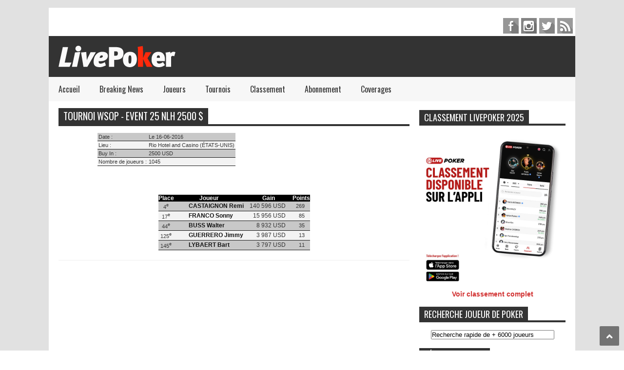

--- FILE ---
content_type: text/html; charset=UTF-8
request_url: https://googleads.g.doubleclick.net/pagead/html/r20251103/r20190131/zrt_lookup_fy2021.html
body_size: 3653
content:
<!DOCTYPE html><script>
(function(){'use strict';/*

 Copyright The Closure Library Authors.
 SPDX-License-Identifier: Apache-2.0
*/
var p=this||self;function q(){var a=p.navigator;return a&&(a=a.userAgent)?a:""};function x(a,b){Array.prototype.forEach.call(a,b,void 0)};function y(a){y[" "](a);return a}y[" "]=function(){};var aa=q().toLowerCase().indexOf("webkit")!=-1&&q().indexOf("Edge")==-1;function z(a,b){if(a)for(const c in a)Object.prototype.hasOwnProperty.call(a,c)&&b(a[c],c,a)};function B(a){try{var b;if(b=!!a&&a.location.href!=null)a:{try{y(a.foo);b=!0;break a}catch(c){}b=!1}return b}catch{return!1}}function C(a=!1){const b=[p.top],c=[];let d=0,f;for(;f=b[d++];){a&&!B(f)||c.push(f);try{if(f.frames)for(let e=0;e<f.frames.length&&b.length<1024;++e)b.push(f.frames[e])}catch{}}return c};/*

 Copyright Google LLC
 SPDX-License-Identifier: Apache-2.0
*/
let D=globalThis.trustedTypes,E;function ba(){let a=null;if(!D)return a;try{const b=c=>c;a=D.createPolicy("goog#html",{createHTML:b,createScript:b,createScriptURL:b})}catch(b){}return a};var F=class{constructor(a){this.g=a}toString(){return this.g+""}};function G(a){if(a instanceof F)return a.g;throw Error("");};function ca(a=document){return a.createElement("img")};function da(a){var b=window;typeof b.addEventListener==="function"&&b.addEventListener("load",a,!1)};function ea(a){p.google_image_requests||(p.google_image_requests=[]);const b=ca(p.document);b.src=a;p.google_image_requests.push(b)};let H=null;function fa(){if(!H)b:{var a=C();for(var b=0;b<a.length;b++)try{const c=a[b].frames.google_esf;if(c&&B(c)){H=c;break b}}catch(c){}H=null}(a=H)?((b=a.esf_propArray)||(b=a.esf_propArray={}),a=b):a=null;return a?.[2]};var J=window;var K=/#(R?S)-(.*)/,ha=/^(\d+)-(.*)/;var ma=class{constructor(a,b){this.error=a;this.meta={};this.context=b.context;this.msg=b.message||"";this.id=b.id||"jserror"}};function L(a){let b=a.toString();a.name&&b.indexOf(a.name)==-1&&(b+=": "+a.name);a.message&&b.indexOf(a.message)==-1&&(b+=": "+a.message);if(a.stack)a:{a=a.stack;var c=b;try{a.indexOf(c)==-1&&(a=c+"\n"+a);let d;for(;a!=d;)d=a,a=a.replace(RegExp("((https?:/..*/)[^/:]*:\\d+(?:.|\n)*)\\2"),"$1");b=a.replace(RegExp("\n *","g"),"\n");break a}catch(d){b=c;break a}b=void 0}return b};const na=RegExp("^https?://(\\w|-)+\\.cdn\\.ampproject\\.(net|org)(\\?|/|$)");var oa=class{constructor(a,b){this.g=a;this.h=b}},pa=class{constructor(a,b){this.url=a;this.g=!!b;this.depth=null}};let M=null;function qa(){const a=p.performance;return a&&a.now&&a.timing?Math.floor(a.now()+a.timing.navigationStart):Date.now()}function ra(){const a=p.performance;return a&&a.now?a.now():null};var sa=class{constructor(a,b){var c=ra()||qa();this.label=a;this.type=b;this.value=c;this.duration=0;this.taskId=this.slotId=void 0;this.uniqueId=Math.random()}};const N=p.performance,ta=!!(N&&N.mark&&N.measure&&N.clearMarks),Q=function(a){let b=!1,c;return function(){b||(c=a(),b=!0);return c}}(()=>{var a;if(a=ta){var b;a=window;if(M===null){M="";try{let c="";try{c=a.top.location.hash}catch(d){c=a.location.hash}c&&(M=(b=c.match(/\bdeid=([\d,]+)/))?b[1]:"")}catch(c){}}b=M;a=!!b.indexOf&&b.indexOf("1337")>=0}return a});function ua(a){a&&N&&Q()&&(N.clearMarks(`goog_${a.label}_${a.uniqueId}_start`),N.clearMarks(`goog_${a.label}_${a.uniqueId}_end`))};function R(a,b){const c={};c[a]=b;return[c]}function va(a,b,c,d,f){const e=[];z(a,(g,l)=>{(g=wa(g,b,c,d,f))&&e.push(`${l}=${g}`)});return e.join(b)}
function wa(a,b,c,d,f){if(a==null)return"";b=b||"&";c=c||",$";typeof c==="string"&&(c=c.split(""));if(a instanceof Array){if(d||(d=0),d<c.length){const e=[];for(let g=0;g<a.length;g++)e.push(wa(a[g],b,c,d+1,f));return e.join(c[d])}}else if(typeof a==="object")return f||(f=0),f<2?encodeURIComponent(va(a,b,c,d,f+1)):"...";return encodeURIComponent(String(a))}function xa(a){let b=1;for(const c in a.h)c.length>b&&(b=c.length);return 3997-b-a.i.length-1}
function ya(a,b,c){b="https://"+b+c;let d=xa(a)-c.length;if(d<0)return"";a.g.sort((e,g)=>e-g);c=null;let f="";for(let e=0;e<a.g.length;e++){const g=a.g[e],l=a.h[g];for(let h=0;h<l.length;h++){if(!d){c=c==null?g:c;break}let m=va(l[h],a.i,",$");if(m){m=f+m;if(d>=m.length){d-=m.length;b+=m;f=a.i;break}c=c==null?g:c}}}a="";c!=null&&(a=`${f}${"trn"}=${c}`);return b+a}var S=class{constructor(){this.i="&";this.h={};this.j=0;this.g=[]}};var za=RegExp("^(?:([^:/?#.]+):)?(?://(?:([^\\\\/?#]*)@)?([^\\\\/?#]*?)(?::([0-9]+))?(?=[\\\\/?#]|$))?([^?#]+)?(?:\\?([^#]*))?(?:#([\\s\\S]*))?$");var Ba=class{constructor(a=null){this.l=T;this.h=a;this.g=null;this.i=!1;this.m=this.j}j(a,b,c,d,f){f=f||"jserror";let e=void 0;try{const t=new S;var g=t;g.g.push(1);g.h[1]=R("context",a);b.error&&b.meta&&b.id||(b=new ma(b,{message:L(b)}));g=b;if(g.msg){b=t;var l=g.msg.substring(0,512);b.g.push(2);b.h[2]=R("msg",l)}var h=g.meta||{};l=h;if(this.g)try{this.g(l)}catch(n){}if(d)try{d(l)}catch(n){}d=t;h=[h];d.g.push(3);d.h[3]=h;var m;if(!(m=r)){d=p;h=[];l=null;do{var k=d;if(B(k)){var v=k.location.href;
l=k.document&&k.document.referrer||null}else v=l,l=null;h.push(new pa(v||""));try{d=k.parent}catch(n){d=null}}while(d&&k!==d);for(let n=0,ia=h.length-1;n<=ia;++n)h[n].depth=ia-n;k=p;if(k.location&&k.location.ancestorOrigins&&k.location.ancestorOrigins.length===h.length-1)for(v=1;v<h.length;++v){const n=h[v];n.url||(n.url=k.location.ancestorOrigins[v-1]||"",n.g=!0)}m=h}var r=m;let I=new pa(p.location.href,!1);m=null;const O=r.length-1;for(k=O;k>=0;--k){var u=r[k];!m&&na.test(u.url)&&(m=u);if(u.url&&
!u.g){I=u;break}}u=null;const Ga=r.length&&r[O].url;I.depth!==0&&Ga&&(u=r[O]);e=new oa(I,u);if(e.h){r=t;var w=e.h.url||"";r.g.push(4);r.h[4]=R("top",w)}var P={url:e.g.url||""};if(e.g.url){const n=e.g.url.match(za);var A=n[1],ja=n[3],ka=n[4];w="";A&&(w+=A+":");ja&&(w+="//",w+=ja,ka&&(w+=":"+ka));var la=w}else la="";A=t;P=[P,{url:la}];A.g.push(5);A.h[5]=P;Aa(this.l,f,t,this.i,c)}catch(t){try{Aa(this.l,f,{context:"ecmserr",rctx:a,msg:L(t),url:e?.g.url??""},this.i,c)}catch(I){}}return!0}};function Aa(a,b,c,d=!1,f){if((d?a.g:Math.random())<(f||.01))try{let e;c instanceof S?e=c:(e=new S,z(c,(l,h)=>{var m=e;const k=m.j++;l=R(h,l);m.g.push(k);m.h[k]=l}));const g=ya(e,a.domain,a.path+b+"&");g&&ea(g)}catch(e){}}function Ca(){var a=T,b=window.google_srt;b>=0&&b<=1&&(a.g=b)}var Da=class{constructor(){this.domain="pagead2.googlesyndication.com";this.path="/pagead/gen_204?id=";this.g=Math.random()}};let T,U;
const V=new class{constructor(a,b){this.h=[];this.i=b||p;let c=null;b&&(b.google_js_reporting_queue=b.google_js_reporting_queue||[],this.h=b.google_js_reporting_queue,c=b.google_measure_js_timing);this.g=Q()||(c!=null?c:Math.random()<a)}start(a,b){if(!this.g)return null;a=new sa(a,b);b=`goog_${a.label}_${a.uniqueId}_start`;N&&Q()&&N.mark(b);return a}end(a){if(this.g&&typeof a.value==="number"){a.duration=(ra()||qa())-a.value;var b=`goog_${a.label}_${a.uniqueId}_end`;N&&Q()&&N.mark(b);!this.g||this.h.length>
2048||this.h.push(a)}}}(1,window);function Ea(){window.google_measure_js_timing||(V.g=!1,V.h!==V.i.google_js_reporting_queue&&(Q()&&x(V.h,ua),V.h.length=0))}(function(a){T=a??new Da;typeof window.google_srt!=="number"&&(window.google_srt=Math.random());Ca();U=new Ba(V);U.g=()=>{};U.i=!0;window.document.readyState==="complete"?Ea():V.g&&da(()=>{Ea()})})();function Fa(a){U.g=b=>{x(a,c=>{c(b)})}};function Ha(a){a=a===null?"null":a===void 0?"undefined":a;var b;E===void 0&&(E=ba());a=(b=E)?b.createHTML(a):a;return new F(a)};var W;if(W=aa){var X="IFRAME",Ia=document;X=String(X);Ia.contentType==="application/xhtml+xml"&&(X=X.toLowerCase());W="srcdoc"in Ia.createElement(X)}const Ja=W;function Ka(a,b){a.open("text/html","replace");b=Ha(String(b));a.write(G(b));a.close()};function La(a){var b=C(!0).find(c=>!!c.google_reactive_sra_lookup)?.google_reactive_sra_lookup;return b?b[a]:(b=fa())?b[a]:null};(function(a){try{const b=/\/(r\d+|dev)\/r\d+\/zrt_lookup\.html/.exec(a.location.pathname);b&&b[1]&&Fa([c=>{c.shv=b[1]}])}catch(b){}})(window);function Ma(){var a=(K.exec("#"+J.name)||K.exec(J.location.href))?.[2];if(a&&(a=decodeURIComponent(a),a=ha.exec(a))&&(a=+a[1],!isNaN(a)&&(a=La(a)))){a=a.creative;let c=null;try{c=J.frameElement}catch(d){}var b;if(b=c)try{b=B(c.contentWindow)}catch(d){b=!1}b?(b=c,Ja?(a=Ha(a),b.srcdoc=G(a)):(b=b.contentWindow)&&Ka(b.document,a)):Ka(J.document,a)}}var Y=U;let Z;
try{Y.h&&Y.h.g?(Z=Y.h.start((200).toString(),3),Ma(),Y.h.end(Z)):Ma()}catch(a){let b=!0;try{ua(Z),b=Y.m(200,new ma(a,{message:L(a)}),void 0,void 0)}catch(c){Y.j(217,c)}if(b)window.console?.error?.(a);else throw a;};}).call(this);
</script>


--- FILE ---
content_type: text/html; charset=utf-8
request_url: https://www.google.com/recaptcha/api2/aframe
body_size: 265
content:
<!DOCTYPE HTML><html><head><meta http-equiv="content-type" content="text/html; charset=UTF-8"></head><body><script nonce="BVxbEAuc3Y5HdKfido0oSg">/** Anti-fraud and anti-abuse applications only. See google.com/recaptcha */ try{var clients={'sodar':'https://pagead2.googlesyndication.com/pagead/sodar?'};window.addEventListener("message",function(a){try{if(a.source===window.parent){var b=JSON.parse(a.data);var c=clients[b['id']];if(c){var d=document.createElement('img');d.src=c+b['params']+'&rc='+(localStorage.getItem("rc::a")?sessionStorage.getItem("rc::b"):"");window.document.body.appendChild(d);sessionStorage.setItem("rc::e",parseInt(sessionStorage.getItem("rc::e")||0)+1);localStorage.setItem("rc::h",'1762272499413');}}}catch(b){}});window.parent.postMessage("_grecaptcha_ready", "*");}catch(b){}</script></body></html>

--- FILE ---
content_type: text/css
request_url: https://www.livepoker.fr/css/style.css
body_size: 13592
content:


/*
Theme Name: Flatnews
Theme URI: http://flatnews.pltheme.com
Author: Mr Phuong
Author URI: http://pltheme.com/
Description: Flatnews - Flexible Magazine HTML Theme
*/

/*Frameworks*/
/*TEMPLATE FRAMEWORKS*/
* {margin:0;padding:0;word-wrap:break-word;}
body {
	max-width: 100%;
	overflow-x: hidden!important
}
img {height:auto; max-width:100%;}
object, iframe, section {max-width: 100%!important}
a img {border: none;}
iframe, object {max-width: 100%;}
.item-thumbnail {
	overflow: hidden;
	display: block;
	z-index:9;
}
.item-thumbnail *, .item-thumbnail img {
	display:block;
	padding: 0!important;
}
.hide{
	display:none;
	line-height:0
}
.clear{
	clear:both;
	float:none;
	line-height:0
}
.ib{
	display:inline-block;
	zoom:1;
	*display:inline;
}
.oh{overflow:hidden; position:relative}
.ti{text-indent:-999px;font-size:0;line-height:0}
.br4{
	-webkit-border-radius: 4px;
	-moz-border-radius: 4px;
	border-radius: 4px;
}
.ease {
	-webkit-transition: all 200ms ease-in-out;
	-moz-transition: all 200ms ease-in-out;
	-o-transition: all 200ms ease-in-out;
	transition: all 200ms ease-in-out;
}
.ease * {
	-webkit-transition: all 200ms ease-in-out;
	-moz-transition: all 200ms ease-in-out;
	-o-transition: all 200ms ease-in-out;
	transition: all 200ms ease-in-out;
}
.table {
	display: table;
	width:100%;
}
.tr {display: table-row;width:100%}
.td {
	display: table-cell;
	vertical-align: middle;
	line-height:5px;
}
.right {float:right;}
.left {float:left;}
.upper {text-transform: uppercase;}
.lower {text-transform: lowercase;}
.sticky, .gallery-caption {}
.bypostauthor {}
ul li{
	list-style:none;
}	
h1, h2, h3,h4,h5,h6{
	    font-family: 'Oswald', sans-serif;
		font-weight:normal;
}
/*Layout*/
.wide {
	width: 1080px;
	margin: auto;
}
#wrapper {
	background: white;
}

body {
   /* background-image: url(../images/bg-61.jpg); */
   background-image: url(../images/bg-ps.jpg);
    /* background-color: #E5E5E5; */
}
body {
	font-variant: normal;
	font-size: 14px;
	background-attachment:fixed;
	/* background-position:center; */
	    font-family: Arial;
}
a {
	text-decoration: none;
	color:#D12F2F;
}


/*Widget cover*/
#flexible-home-layout-section .widget {
    margin: 0 0 30px 0;
}
#flexible-home-layout-section .widget .title {
    background: black;
    padding: 10px;
    color: white;
}
.widget ul li {
    margin: 10px 0 0 0;
    padding: 10px 0 0 15px;
    border-top: 1px solid #EEE;
    display: block;
    background: url(../images/li-arrow.png) no-repeat 0 13px;
}
#side .widget ul li:first-child,
#flexible-home-layout-section .widget ul li:first-child {
    border-top: none;
    margin-top: 0;
}
#side .widget li ul li:first-child,
#flexible-home-layout-section .widget li ul li:first-child {
    margin: 10px 0 0 0;
    border-top: 1px solid #EEE;
}
.widget.widget_social_icons_widget ul li {
    margin: 0;
    padding: 0;
    border: none;
    background: none;
}

.widget.widget_tag_cloud .widget-title {
    margin-bottom: 5px;
}
.widget form {
    overflow: hidden;
}
.widget form *{
    max-width: 100%;
}
.widget select {
    display: block;
    width: 100%;
    margin: 10px 0 0 0;
    background: #f8f8f8;
    padding: 10px;
    border: 1px solid #ccc;
}
#footer-section .widget select {
	background: #f0f0f0;
}
.widget.widget_search form {
    width: 100%;
}
.widget.widget_search form input#search-text {
    width: 100%;
    background: #F8F8F8;
    color: #666;
}
#footer-section .widget.widget_search form input#search-text {
	background: #f0f0f0;
}
.widget.widget_calendar table {
    width: 100%;
    background: #f8f8f8;
    padding: 10px;
}
#footer-section .widget.widget_calendar table {
	background: #f0f0f0;
}
.widget.widget_calendar table tbody tr td {
    text-align: center;
}
.widget.widget_calendar table tbody tr td#today {
    background: #eee;
}
#footer-section .widget.widget_calendar table tbody tr td#today {
    background: #ccc;
}

.widget.widget_calendar table caption {
    background: #f0f0f0;
    padding: 10px;
    text-transform: uppercase;
    color: #999;
}
#footer-section  .widget.widget_calendar table caption {
	background: #E8E8E8;
}
.widget.widget_calendar table tfoot a {
    font-weight: bold;
    font-size: 12px;
}
#post-footer-section .widget {
    margin: 0 0 20px 0;
}
#post-footer-section .widget.widget_related_post_widget ul li  {
	border: none;
	background: none;
	padding: 0;
	margin-top: 0;
}
#post-footer-section .widget.widget_related_post_widget ul li.item-0,
#post-footer-section .widget.widget_related_post_widget ul li.item-3,
#post-footer-section .widget.widget_related_post_widget ul li.item-6,
#post-footer-section .widget.widget_related_post_widget ul li.item-9 {
    clear: left;
}

/*HEADER*/
/*Header line 1*/
/*-- page list*/
.header-line-1 {
    background: #FFF;
}
#top-page-list {
    float: left;
}
#top-page-list ul li {
    float: left;
    list-style: none;
    padding: 10px 0 0 0;
}
#top-page-list ul li a {
    text-transform: uppercase;
    font-size: 10px;
    margin: 0 0 0 20px;
}
#top-page-list ul li.current-menu-item a {
    color: #ccc;
}
#top-page-list ul li a:hover {
    text-decoration: underline;
}
#top-page-list .sub-menu {
    background: #f8f8f8;
    position: absolute;
    z-index: 9999;
    min-width: 150px;
    left: 100%;
    display: none;
}
#top-page-list .sub-menu a {
    margin: 0;
    display: block;
    float: none;
    clear: both;
    padding: 5px;
}
#top-page-list .sub-menu li {
    padding: 0;
    margin: 0;
    float: none;
    display: block;
}
#top-page-list .sub-menu li:hover a {
    background: #f0f0f0;
}
#top-page-list > div > ul > li > .sub-menu {
    left: 20px;
}
#top-page-list .sub-menu .sub-menu {
    top: 0;
}
#top-page-list li:hover > .sub-menu {
    display: block;
}

/*-- social list*/
#social-list-top {
    float: right;
}
ul.social-link-list li {
    list-style: none;
    float: left;
}
ul.social-link-list li a {
    display: block;
    width: 32px;
    height: 32px;
    background-image: url(../images/color-grey-social-32.png);
    background-repeat: no-repeat;
    margin: 5px 5px 5px 0;
}
ul.social-link-list li a.item-facebook{background-position:-0px -0px}
ul.social-link-list li a.item-facebook:hover{background-position:-250px -0px}
ul.social-link-list li a.item-pinterest{background-position:-47px -0px}
ul.social-link-list li a.item-pinterest:hover{background-position:-297px -0px}
ul.social-link-list li a.item-twitter{background-position:-94px -0px}
ul.social-link-list li a.item-twitter:hover{background-position:-344px -0px}
ul.social-link-list li a.item-google-plus{background-position:-141px -0px}
ul.social-link-list li a.item-google-plus:hover{background-position:-391px -0px}
ul.social-link-list li a.item-feed{background-position:-188px -0px}
ul.social-link-list li a.item-feed:hover{background-position:-438px -0px}
ul.social-link-list li a.item-vimeo{background-position:-0px -47px}
ul.social-link-list li a.item-vimeo:hover{background-position:-250px -47px}
ul.social-link-list li a.item-evernote{background-position:-47px -47px}
ul.social-link-list li a.item-evernote:hover{background-position:-297px -47px}
ul.social-link-list li a.item-dribbble{background-position:-94px -47px}
ul.social-link-list li a.item-dribbble:hover{background-position:-344px -47px}
ul.social-link-list li a.item-tumblr{background-position:-141px -47px}
ul.social-link-list li a.item-tumblr:hover{background-position:-391px -47px}
ul.social-link-list li a.item-behance{background-position:-188px -47px}
ul.social-link-list li a.item-behance:hover{background-position:-438px -47px}
ul.social-link-list li a.item-stumbleupon{background-position:-0px -94px}
ul.social-link-list li a.item-stumbleupon:hover{background-position:-250px -94px}
ul.social-link-list li a.item-dropbox{background-position:-47px -94px}
ul.social-link-list li a.item-dropbox:hover{background-position:-297px -94px}
ul.social-link-list li a.item-soundcloud{background-position:-94px -94px}
ul.social-link-list li a.item-soundcloud:hover{background-position:-344px -94px}
ul.social-link-list li a.item-picasa{background-position:-141px -94px}
ul.social-link-list li a.item-picasa:hover{background-position:-391px -94px}
ul.social-link-list li a.item-lastfm{background-position:-188px -94px}
ul.social-link-list li a.item-lastfm:hover{background-position:-438px -94px}
ul.social-link-list li a.item-forrst{background-position:-0px -141px}
ul.social-link-list li a.item-forrst:hover{background-position:-250px -141px}
ul.social-link-list li a.item-flickr{background-position:-47px -141px}
ul.social-link-list li a.item-flickr:hover{background-position:-297px -141px}
ul.social-link-list li a.item-deviantart{background-position:-94px -141px}
ul.social-link-list li a.item-deviantart:hover{background-position:-344px -141px}
ul.social-link-list li a.item-linkedin{background-position:-141px -141px}
ul.social-link-list li a.item-linkedin:hover{background-position:-391px -141px}
ul.social-link-list li a.item-blogger{background-position:-188px -141px}
ul.social-link-list li a.item-blogger:hover{background-position:-438px -141px}
ul.social-link-list li a.item-instagram{background-position:-0px -188px}
ul.social-link-list li a.item-instagram:hover{background-position:-250px -188px}
ul.social-link-list li a.item-yahoo{background-position:-47px -188px}
ul.social-link-list li a.item-yahoo:hover{background-position:-297px -188px}
ul.social-link-list li a.item-youtube{background-position:-94px -188px}
ul.social-link-list li a.item-youtube:hover{background-position:-344px -188px}
ul.social-link-list li a.item-grooveshark{background-position:-141px -188px}
ul.social-link-list li a.item-grooveshark:hover{background-position:-391px -188px}
ul.social-link-list li a.item-digg{background-position:-188px -188px}
ul.social-link-list li a.item-digg:hover{background-position:-438px -188px}
ul.social-link-list li a.item-skype{background-position:-0px -235px}
ul.social-link-list li a.item-skype:hover{background-position:-250px -235px}
ul.social-link-list li a.item-sharethis{background-position:-47px -235px}
ul.social-link-list li a.item-sharethis:hover{background-position:-297px -235px}
ul.social-link-list li a.item-wordpress{background-position:-94px -235px}
ul.social-link-list li a.item-wordpress:hover{background-position:-344px -235px}
ul.social-link-list li a.item-quora{background-position:-141px -329px}
ul.social-link-list li a.item-quora:hover{background-position:-391px -329px}

/*Search form*/
#searchform {
    float: right;
}
#search-text,
#mod-search-searchword
 {
    background: #2B2B2B;  
	border: none;  
    height: 42px;  
    line-height: 42px;  
	padding: 0 20px;  
	margin: 0;  
	display: block;  
	width: 140px;  
	color: #FFF;
}

/*HEADER LINE 2*/
.blog-title {
    font-weight: normal;
    text-transform: uppercase;
    font-size: 30px;
    margin: 0 0 0 20px;
    line-height: 1.2em;
   /* max-width: 332px;*/
	display:block;
	padding: 20px 0;
	line-height:5px;
}
.header-line-2 {
    line-height: 0.9em;
}
.blog-title a {
    color: white;
}
#header-ads {
    float: right;
}



/* HEADER LINE 3 */


#drop-down-menu {
	background: #f7f7f7;
	height: 50px;
	font-size:16px;
	z-index: 999;
}
#drop-down-menu li {
	display: block;
	float: left;
	position: relative;
}
#drop-down-menu ul {
	padding: 0;
	margin: 0;
}
#drop-down-menu ul  ul {
	position: absolute;
	display: none;
}
#drop-down-menu ul ul ul{
	left: 100%;
	top: 0;
}

#drop-down-menu > div > ul > li > a{
	color: #333;
	height: 50px;
	display: block;
	line-height: 50px;
	padding: 0 20px;
	font-family: 'Oswald', sans-serif;
	text-transform:capitalize;
}
#drop-down-menu  ul > li:hover > a{
	color: white;
}
#drop-down-menu ul li:hover > ul {
	display: block;
}
#drop-down-menu ul ul li a {
	display: block;
	background: #333;
	width: 200px;
	padding: 10px 20px;
	color: white;
	font-size: 16px;
}

#drop-down-menu ul ul li a:hover{
	background:#D12F2F;
}	

#drop-down-menu .selectnav{
	font-family: "Oswald",sans-serif;
	color: transparent /*	#D12F2F; */;
	background : transparent url('/Hamburger_icon.svg.png') no-repeat top left;
}
.chzn-container-single .chzn-single{
	height:40px;
	line-height:40px;
	background:none;
	border-radius:0px;
}	
 #drop-down-menu #selectnav2_chzn li{
	float:none;
}
 #drop-down-menu #selectnav2_chzn ,
 #drop-down-menu  .chzn-single
 {
	font-family: "Oswald",sans-serif;
	color:	#D12F2F;
}
/*Break news section (ticker)*/
.news-box.break {
    background: #2b2b2b;
    overflow: hidden;
}
.news-box.break h2 {
    font-weight: normal;
    text-transform: uppercase;
    font-size: 20px;
    line-height: 50px;
    height: 50px;
    display: block;
    padding: 0 20px 0 0;
    background: #2b2b2b;
    z-index: 2;
	position: absolute;
}
.news-box.break h2 a {
    color: white;
    padding: 0 40px 0 20px;
    display: block;
    background: url(../images/break-separate.png) no-repeat right center;
    height: 50px;
    line-height: 50px;
}
.news-box.break li{
    float: left;
    height:36px;
    width: auto;
}
.news-box.break li .item-thumbnail {
    height: 30px;
    width: 30px;
    float: left;
    margin: 0px 10px 0 0;
}
.news-box.break .inner {
    z-index: 1;
    min-width: 200px;
}
.news-box.break li h3.title {
	float:left;
	line-height: 30px;
}
.news-box.break li h3.title a{
    font-size: 12px;
    font-weight: normal;
}
.news-box.break li h3.title a{
    color: white;
    display: block;
    padding: 10px 20px 0 0;
}
.news-box.break li  a:hover{
	color:#D12F2F;
	
}
.news-box.break{
	padding:0px;
	    height: 50px;
}
.news-box.break .outer	{
	padding-top:10px;
}	


.news-box.break ul { /* that's your list */
	list-style-type: none;
	margin: 0;
	padding: 0;
	float: left;
	width: 9999px;
	left: 100%;
	position:relative;
}
.news-box.break ul li {
float: left;
margin: 0;
padding: 0;
}



/*
PRIMARY
#######
*/
#primary {
	background: #FFF;
	padding: 20px;
	padding-bottom:0px;
}
#main {
	float: left;
	width: 720px;
	margin: 0 20px 0 0;
	min-height: 10px;
}
#side {
    float: left;
    width: 300px;
}
/*FLEXIBLE HOME LAYOUT*/
/*commons*/
#flexible-home-layout-section .news-box {
    margin: 0 0 20px 0;
}
#flexible-home-layout-section .news-box.sport,
#flexible-home-layout-section .news-box.actupoker
{
	margin-bottom:30px;
}	
#flexible-home-layout-section .three.sport {
     padding-top: 0px;
}
#flexible-home-layout-section .news-box ul.content,
#flexible-home-layout-section .news-box ul.content li.item {
	list-style: none;
}
#flexible-home-layout-section .news-box .snippet {
    line-height: 1.5em;
}
#flexible-home-layout-section .news-box h2.title {
    font-weight: normal;
    font-size: 18px;
    text-transform: uppercase;
}
#flexible-home-layout-section .news-box h2.title a {
    color: white;
    padding: 0 10px;
}
#flexible-home-layout-section .news-box h3.title {
    font-size: 20px;
    font-weight: normal;
    line-height: 1.3em;
}
#flexible-home-layout-section .news-box h3.title a:hover {
	filter: alpha(opacity=60);
	opacity: 0.6;
}
#flexible-home-layout-section .news-box .meta a, 
.related-post .meta a,
.post-header .meta > *,
.widget_feed_data_widget .item .meta a,
.meta-post-archive > * ,
.related-news .meta a {
    display: inline-block;
    background-image: url(images/meta-icons.png);
    height: 12px;
    font-size: 12px;
    line-height:12px;
    color: black;
    vertical-align: super;
    background-repeat: no-repeat;
    padding: 0 0 0 14px;
    margin: 0 10px 0 0;
    filter: alpha(opacity=40);
    opacity: 0.4;
	*display:inline;
}
#flexible-home-layout-section .news-box .meta a:hover,
.post-wrapper .meta > div:hover,
.related-post .meta a:hover,
.related-news .meta a:hover{
    filter: alpha(opacity=100);
    opacity: 1;
}
#flexible-home-layout-section .news-box .meta a.date,
.post-wrapper .meta div.date,
.related-post .meta a.date,
.widget_feed_data_widget .item .meta a.date,
.meta-post-archive .date,
.related-news .meta .date {
    background-position: 0 -40px;
}
.post-wrapper .meta div.tags {
	background-position: 0 -20px;
}
#flexible-home-layout-section .news-box.hot,
#flexible-home-layout-section .news-box.three,
#flexible-home-layout-section .news-box.combine,
#flexible-home-layout-section .news-box.slider,
#flexible-home-layout-section .news-box.dark {
	clear: both;
} 
#flexible-home-layout-section .news-box .item .item-thumbnail {
    background: #333;
}   
/*HOT layout*/
#flexible-home-layout-section .news-box.hot .item-first {
    width: 420px;
    float:left;
}
#flexible-home-layout-section .news-box.hot .item-first .item-thumbnail {
    width: 420px;
    height: 250px;
}
#flexible-home-layout-section .news-box.hot .item-first h3.title {
    margin: 20px;
}
#flexible-home-layout-section .news-box.hot .item-first h3.title a {
    color: white;
    font-size: 30px;
	line-height: 1.3em;
}
#flexible-home-layout-section .news-box.hot .item-first .snippet {
    margin: 0 20px;
    font-size: 14px;
    color: white;
    filter: alpha(opacity=80);
    opacity: 0.8;
    min-height: 130px;
    border-top: 1px solid white;
    padding: 20px 0 0 0;
}

#flexible-home-layout-section .news-box.hot .item-first .meta {
    background: #EEE;
    padding: 10px 20px 0 20px;
}
#flexible-home-layout-section .news-box.hot .item-other {
    float: right;
    width: 280px;
    border-top: 1px solid #eee;
    padding-top: 20px;
}
#flexible-home-layout-section .news-box.hot .item-other .item-thumbnail {
    width: 280px;
    height: 160px;
}
#flexible-home-layout-section .news-box.hot .item-other h3.title {
    margin: 10px 0 15px 0;
}
#flexible-home-layout-section .news-box.hot .item-other h3.title a{
    color: black;
    font-size: 20px;
}
#flexible-home-layout-section .news-box.hot .item-other .meta {
    margin: 0 0 10px 0;
}
#flexible-home-layout-section .news-box.hot .item-1 {
    padding-top: 0;
    border-top: none;
}

/*THREE columns layout*/ 
#flexible-home-layout-section .news-box.three .item {
    float: left;
    width: 230px;
    margin-left: 15px;
	margin-bottom: 15px;
}
#flexible-home-layout-section .news-box.three .item-0, 
#flexible-home-layout-section .news-box.three .item-3,
#flexible-home-layout-section .news-box.three .item-6 {
    clear: left;
	margin-left: 0;
}
#flexible-home-layout-section .news-box.three .item .item-thumbnail {
    width: 230px;
    height: 125px;
}
#flexible-home-layout-section .news-box.three .meta {
    margin: 10px 0 0 0;
}
#flexible-home-layout-section .news-box.three .snippet {
    font-size: 12px;
    color: #666;
    margin: 10px 0;
}

/*DARK layout*/
#flexible-home-layout-section .news-box.dark .item {
    padding: 20px;
    background: #F0F0F0;
    margin: 0 0 1px 0;
}

#flexible-home-layout-section .news-box.dark .item-thumbnail {
    width: 150px;
    height: 90px;
	float: left;
    margin: 0 15px 0 0;
    z-index: 2;
}
#flexible-home-layout-section .news-box.dark .meta {
    margin: 10px 0 0 0;
}

/*TWO columns layout*/
#flexible-home-layout-section .news-box.two .item-first {
    float: left;
    width: 350px;
    margin: 0 20px 0 0;
}
#flexible-home-layout-section .news-box.two .item.item-other .meta,
#flexible-home-layout-section .news-box.left-col .item.item-other .meta,
#flexible-home-layout-section .news-box.right-col .item.item-other .meta,
#flexible-home-layout-section .news-box.combine .item.item-other .meta {
    margin: 8px  0 0 80px;
}

#flexible-home-layout-section .news-box.two .item.item-other h3.title,
#flexible-home-layout-section .news-box.left-col .item.item-other h3.title,
#flexible-home-layout-section .news-box.right-col .item.item-other h3.title,
#flexible-home-layout-section .news-box.combine .item.item-other h3.title {
    margin: 0 0 0 80px;
}


#flexible-home-layout-section .news-box.two .item-first .meta,
#flexible-home-layout-section .news-box.left-col .item-first .meta,
#flexible-home-layout-section .news-box.right-col .item-first .meta,
#flexible-home-layout-section .news-box.combine .item-first .meta {
    margin: 10px  0 0 0;
}

#flexible-home-layout-section .news-box.two .item-first h3.title {
    margin: 15px 0;
}
#flexible-home-layout-section .news-box.two .item-first h3.title a {
    font-size: 26px;
	line-height: 1.3em;
}
#flexible-home-layout-section .news-box.two .item-other h3.title {
     font-size: 18px;   
}
#flexible-home-layout-section .news-box.two .item-other h3.title a {
     color: black;   
}
#flexible-home-layout-section .news-box.two .item-first .snippet {
    font-size: 14px;
    display: block;
    margin: 0;
}
#flexible-home-layout-section .news-box.two .item-other {
    float: left;
    width: 350px;
    margin: 10px 0 0 0;
    padding: 15px 0 0 0;
    border-top: 1px solid #eee;
}
#flexible-home-layout-section .news-box.two .item-1 {
    border: none;
    margin: 0;
    padding: 0
}
#flexible-home-layout-section .news-box.two .item-first .item-thumbnail {
    width: 350px;
	height: 230px;
}
#flexible-home-layout-section .news-box.two .item-other .item-thumbnail {
    width: 70px;
    height: 70px;
    float: left;
}

/*ONE columns layout*/
#flexible-home-layout-section .news-box.left-col {
    float: left;
    width: 350px;
}
#flexible-home-layout-section .news-box.right-col {
    float: right;
    width: 350px;
}

#flexible-home-layout-section .news-box.left-col .item-first .item-thumbnail,
#flexible-home-layout-section .news-box.right-col .item-first .item-thumbnail {
    width: 350px;
    height: 230px;
    margin: 0 0 10px 0;
}
#flexible-home-layout-section .news-box.left-col .item-first h3.title,
#flexible-home-layout-section .news-box.right-col .item-first h3.title {
    font-size: 26px;
    margin: 10px 0 15px 0;
}
#flexible-home-layout-section .news-box.left-col .item-first .snippet,
#flexible-home-layout-section .news-box.right-col .item-first .snippet {
    font-size: 14px;
    margin: 0 0 15px 0;
}
#flexible-home-layout-section .news-box.left-col .item-other,
#flexible-home-layout-section .news-box.right-col .item-other {
    padding: 15px 0 0 0;
    border-top: 1px solid #eee;
    margin: 0 0 15px 0;
}
#flexible-home-layout-section .news-box.left-col .item-other .item-thumbnail,
#flexible-home-layout-section .news-box.right-col .item-other .item-thumbnail {
    width: 70px;
    height: 70px;
	float: left;
}

#flexible-home-layout-section .news-box.left-col .item-other h3.title,
#flexible-home-layout-section .news-box.right-col .item-other h3.title {
    margin: 0 0 5px 0;
}
#flexible-home-layout-section .news-box.left-col .item-other h3.title a,
#flexible-home-layout-section .news-box.right-col .item-other h3.title a {
    color:black;
}

/*SLIDER layout*/
#flexible-home-layout-section .news-box.slider .outer { position: relative; overflow: hidden; }
#flexible-home-layout-section .news-box.slider .outer li { list-style: none; }
#flexible-home-layout-section .news-box.slider .outer ul li { float: left; }
#flexible-home-layout-section .news-box.slider .item-thumbnail {
    width: 720px;
    height: 300px;
	z-index: 0;
}
#flexible-home-layout-section .news-box.slider .outer ul {
    margin: 0;
    padding: 0;
}
#flexible-home-layout-section .news-box.slider h3.title {
    position:absolute;
    top: 35%;
    left: 0;
    text-align: center;
    font-size: 30px;
    width: 90%;
    margin: 0 5%;
}
#flexible-home-layout-section .news-box.slider h3.title a{
    color: white;
    text-shadow: 3px 3px 3px #000;
}
#flexible-home-layout-section .news-box.slider h3.title a:hover{
    filter: alpha(opacity=100);
    opacity: 1;
}
#flexible-home-layout-section .news-box.slider ol.dots {
    position: absolute;
    left: 0;
    bottom: 10px;
    width: 100%;
    padding: 0;
    margin: 0;
    text-align: center;
}
#flexible-home-layout-section .news-box.slider .dots li {
    cursor: pointer;
    background: white;
    display: inline-block;
    margin: 0 5px;
    padding: 0 5px;
    border: 1px solid #000;
    filter: alpha(opacity=60);
    opacity: 0.6;
    font-size: 14px; /* Seb */
    font-weight: bold;
	*display:inline;
}
#flexible-home-layout-section .news-box.slider .dots li.active {
    filter: alpha(opacity=100);
    opacity: 1;
    color: white;
    border-color: white;
}
#flexible-home-layout-section .news-box.slider .dots li:hover {
    filter: alpha(opacity=100);
    opacity: 1;
}

/*COMBINE layout*/
#flexible-home-layout-section .news-box.combine .item.item-3,
#flexible-home-layout-section .news-box.combine .item.item-5,
#flexible-home-layout-section .news-box.combine .item.item-7,
#flexible-home-layout-section .news-box.combine .item.item-9,
#flexible-home-layout-section .news-box.combine .item.item-11{
    clear: left;
}
#flexible-home-layout-section .news-box.combine .item.item-first .item-thumbnail {
    width: 350px;
    height: 250px;
	float: left;
    margin: 0 20px 0 0;
}

#flexible-home-layout-section .news-box.combine .item.item-first .meta {
    float: left;
    width: 350px;
    margin: 10px 0 0 0;
}
#flexible-home-layout-section .news-box.combine .item.item-first .snippet {
    float: left;
    width: 350px;
    margin: 0;
}
#flexible-home-layout-section .news-box.combine .item.item-first h3.title {
    font-size: 26px;
}
#flexible-home-layout-section .news-box.combine .item.item-other .item-thumbnail {
    width: 70px;
    height: 70px;
	float: left;
}
#flexible-home-layout-section .news-box.combine .item.item-other {
    float: left;
    width: 360px;
    margin: 15px 0 0 0;
    padding: 15px 0 0 0;
    border-top: 1px solid #eee;
}
#flexible-home-layout-section .news-box.combine .item.item-other h3.title a{
    color: black;
}
#flexible-home-layout-section .news-box.combine .item.item-first{
    clear: both;
    margin: 0 0 5px 0;
}

/*POST CONTENT*/
h1.post-title {
	font-size: 32px;  
	font-weight: normal;
    line-height: 1.3em;
}
.post-feature-image {
    float: left;
    background: #f8f8f8;
    padding: 5px;
    border: 1px solid #eee;
    margin: 0 10px 10px 0;
    line-height: 0;
}
.post-feature-image img {
    max-width: 300px;
    height: auto!important;
}
.post-body {
    line-height: 1.5em;
}
.post-body p {
    margin: 1em 0;
}
.post-body .post-summary p {
    font-weight: bold;
}
.post-header .meta.post-meta {
    line-height: 0;
    margin: 15px 0 0 0;
    border-bottom: 1px solid #eee;
    padding: 0 0 15px 0;
}
.post-header .meta a{
	color: #333;
}
.post-header .meta .cate {
	background-position: 0 -20px;
}
.post-header .meta .date {
	background-position: 0 -40px;
}
.meta > *:hover {
	filter: alpha(opacity=100)!important;
	opacity: 1!important;
}

/*post format*/
.post-body img {
	max-width: 100%!important;
}
.post-body img.alignleft {
    float: left;
    margin: 0 10px 10px 0;
}
.post-body blockquote {
    margin: 15px 0 20px 0;  
    padding: 5px 20px;  
	background: #F0F0F0;  
	font-style: italic;  
	border-top-width: 6px;
	border-top-style: solid;
	line-height: 2;  
	font-size: 14px;  
	color: #333;
}
.post-body div.aligncenter {
    margin: auto;
}
.post-body .wp-caption {
    text-align: center;
}
.post-body .wp-caption .wp-caption-text {
    margin: 0 0 1em 0;
    font-size: 12px;
    color: #666;
    font-style: italic;
}
.post-body .alignleft {
    float: left;
    border-right: 15px solid #FFF;
}
.post-body .alignleft img {
    float: left;
    padding: inherit;
}
.post-body .alignright {
    float: right;
    border-left: 15px solid #FFF;
}
.alignnone {
	margin: auto;
	display: block;/*Update v1.1*/
}
.post h1, 
.post h2, 
.post h3, 
.post h4, 
.post h5, 
.post h6 { 
padding: 7px 0 0 0; 
margin: 0 0 10px 0; 
}
.post-body ul,
.post-body ol {
    padding: 0 0 0 40px;
    font-size: 14px;
}
.post-body * {/*Update version 1.1*/
	max-width: 100%;
}

/*post apps*/
.post-header .meta .post-apps {
    position: absolute;
    right: 0;
    width: 16em;
    top: 0px;
    background: none!important;
    font-size: 16px;
	filter: alpha(opacity=100);  
    opacity: 1;
	display:block!important;
	margin: 0;
	padding: 0;
}
.post-apps a {
	filter: alpha(opacity=100);  
    opacity: 1;
}
.post-apps * {
	line-height: 12px;	
}
.post-apps a {
    color: black;
	font-size:16px;
    text-transform: uppercase;
}
.post-apps a.zoom-text {
    float: right;
}
.post-apps .addthis_toolbox {
    float: right;
    width: 75%;
}
.post-apps a.addthis_button_print span {
    margin: -1px 6px 0 0;
}
.post-apps a.addthis_button_email span {
    margin: -2px 5px 0 10px;
}
.post-apps a.addthis_button_print {
    background: #f8f8f8;
    padding: 5px;
    margin: -10px 0 0 0;
    float: right;
}
.post-apps a.addthis_button_email {
    background: #f0f0f0;
    padding: 5px 5px 6px 0;
    margin: -10px 0 0 0;
    float: right;
}
.zoom-out-text {
    background: #f8f8f8;
    padding: 5px 5px 8px 5px;
    margin: -10px 0 0 0;
}
.zoom-in-text {
    background: #f0f0f0;
    padding: 5px 5px 8px 5px;
    margin: -10px 0 0 0;
}

.author-image {
    float: left;
    z-index: 9;
}
.author-image img {
    margin-right: 15px;
}
.author-info h4 {
    margin: 0;
    padding: 0;
    font-weight: normal;
    text-transform: uppercase;
    font-size: 20px;
}
.author-info h4 a {
}
.author-info p {
    margin: 5px 0 10px 0;
    font-size: 14px;
    color: #666;
    line-height: 1.4em;
}
.post-author {
    border-top: 1px solid #EEE;
    padding: 20px 0 0 0;
}
.post-author h3.author-title {
    text-transform: uppercase;
    font-weight: normal;
    font-size: 20px;
}
.author-image a {
    line-height: 0;
}
.author-connect a.author-social {
    display: block;
    float: left;
    width: 18px;
    height: 18px;
    margin-right: 10px;
    background-image: url(images/author-box-social-icons.png);
    filter: alpha(opacity=40);  
    opacity: 0.4;
}
.author-connect a.author-social:hover {
    filter: alpha(opacity=100);  
    opacity: 1;
}
.author-social.website {background-position: 0 -210px}
.author-social.facebook {background-position: -13px 0;}
.author-social.twitter {background-position: 0 -58px;}
.author-social.gplus {background-position: 0 -30px}
.author-social.instagram {background-position: 0 -90px}
.author-social.pinterest {background-position: 2px -150px;}
.author-social.youtube {background-position: 0 -180px}
.author-social.rss {background-position: 0 -120px}

/*ARCHIVE PAGES*/
.archive-thumbnail {
    width: 300px;
    height: 200px;
    float: left;
}
h2.archive-post-title {
	font-size: 24px;  
	font-weight: normal;
    margin: 0 0 0 320px;
    line-height: 1.3em;
}
.post-body-archive {
    line-height: 1.3em;
    color: #666;
    margin: 0 0 0 320px;
}
.post-body-archive .snippet {
    margin: 0;
}
.meta-post-archive {
    margin: 10px 0 0 320px;
}
.archive-inner {
    padding: 0 0 20px 0;
    border-bottom: 1px solid #eee;
    margin: 0 0 20px 0;
}
.meta.meta-post-archive .cate {
    background-position: 0 -20px;
}
.tags {
    padding: 10px 0 15px 0;  
    border-top: 1px solid #EEE;  border-left: none;  border-right: none;  margin: 20px 0;  z-index: 999;
}
.tags > * {
    float: left;
}
.tags span.label {
    font-family: 'Oswald', sans-serif;
    font-size: 20px;
    text-transform: uppercase;
}
.tags ul li {
    float: left;
    list-style: none;
}
.tags ul li a {
    margin: 0 0 0 10px;
    background: #f8f8f8;
    border: 1px solid #EEE;
    padding: 3px;
    color: #999;
    font-style: italic;
}
.tags ul li a:hover {
    color: white;
    background: black;
}
.tags ul {
    margin: 0;
    padding: 0;
}


/*SIDE*/
#side h2.widget-title {
    text-transform: uppercase;  
    font-weight: normal;  
    font-size: 18px;  
    border-bottom: 4px solid #333;
}

#side h2.widget-title span.active {
    background: #333;
    color: #FFF;
}
#side h2.widget-title span {
    background: #F0F0F0;
    margin: 0 3px 0 0;
    padding: 0 10px;
}
#side .widget {
    margin: 0 0 20px 0;
}
.widget_feed_data_widget .item .meta {
	margin: 10px 0 0 80px;
}

.widget_feed_data_widget .item {
    margin: auto;
    padding: 10px 0;
    border-top: 1px solid #eee;
}
.widget_feed_data_widget .item .item-thumbnail {
    width: 70px;
    height: 70px;
    float: left;
    margin: 0 0 0 0;
}
.widget_feed_data_widget .item .title {
	font-weight: normal;  
	font-size: 16px;
    line-height: 1.3em;
    margin: 0 0 0 80px;
}
.widget_feed_data_widget .item-nothumb .title {
	margin: 0;
}
.widget_feed_data_widget .item-nothumb .meta {
	margin: 10px 0 0 0;
}

#right-side-tab .widget,
#right-side-tab .widget h2.widget-title {
	display: none;
}
#right-side-tab h2.widget-title span {
	cursor: pointer;
}
#right-side-tab .widget.tab-active {
	display: block;
}
.recent-comment-item .comment-avatar {
    display: block;
    float: left;
    z-index: 10;
    overflow: hidden;
}
.recent-comment-item .body {
    margin: 0 0 0 80px;
    font-size: 14px;
    line-height: 1.5em;
}
.recent-comment-item.item-nothumb .body {
    margin: 0;
}

.recent-comment-item .body .comment-name {
    font-weight: bold;
}
.recent-comment-item .body span {
    color: #999;
}
.recent-comment-item .body .comment-post-name {
    font-style: italic;
}
.recent-comment-item .body a:hover {
    text-decoration: underline;
}

/*FOOTER*/
#bottom-ads {
    max-width: 728px;
    margin: 0  auto 41px auto;
    text-align: center;
}
#bottom-ads iframe {
    margin: auto;
}
#copyright {
    background: #333;
    padding: 30px 0;
    font-size: 12px;
    color: #ccc;
    text-align: center;
}
#copyright a {
    color: white;
}
#footer-section {
    background: #F8F8F8;  
    padding: 40px 0 0 0;
}
#footer-section .widget {
    display: inline-block;  
	vertical-align: top;  
	width: 20%;  
	
    margin: 0 0 40px 4%;
	*display:inline;
}
#footer-section .widget-title {
	font-size: 16px;  
	text-transform: uppercase;  
	font-weight: normal;  
	margin: 0 0 10px 0;
}
.tagcloud a {
	margin: 0 5px 6px 0;  
	float: left;  
	padding: 5px;  
	filter: alpha(opacity=100);  
	opacity: 1;  
    color: white;
    font-size: 16px!important;
}
.tagcloud a:hover {
    background: black;
}
.widget .menu li {
    margin: 10px 0 0 0;  
    padding: 10px 0 0 15px;  
    border-top: 1px solid #EEE;  
    display: block;  
    background: url(../images/li-arrow.png) no-repeat 0 13px;
}
#footer-section .flickr_badge_image img {
	width: 72px!important;
}
#side .flickr_badge_image img {
	width: 75px!important;
}
.flickr_badge_image img {
    float: left;
    height: auto;
}
.flickr_badge_image a:hover {
    filter: alpha(opacity=60);  opacity: 0.6;
}


/*JUMP TOP*/
a.scrollup {
    z-index:2;
    background: #444 url(../images/jump-top-arrow.png) no-repeat center center;
    width:40px;
    height:40px;
    text-indent:-99999px;
    border-radius:2px;
    -moz-border-radius:2px;
    -webkit-border-radius:2px;
    position:fixed;
    bottom:-100px;
    right:10px;
    cursor:pointer;
    -webkit-transition:all .3s ease-in-out;
    -moz-transition:all .3s ease-in-out;
    -o-transition:all .3s ease-in-out;
    -ms-transition:all .3s ease-in-out;
    transition:all .3s ease-in-out;
    overflow:auto;
    opacity:.7;
}
a.scrollup:hover{
	filter: alpha(opacity=100);
	opacity: 1;
}


/*SHARING TOOLS*/
.share-post .title {
    float: left;
    padding: 0 10px 0 0;
}
.share-post .addthis_toolbox {
    padding: 4px 0 0 0;
}
.share-post .addthis_toolbox .addthis_button_tweet {
    width: 85px;
}
.share-post .addthis_toolbox .addthis_button_facebook_like {
    width: 80px;
}
.share-post .addthis_toolbox .addthis_button_google_plusone {
    width: 65px;
}
.share-post .addthis_button_facebook_like iframe.fb_iframe_widget_lift {
    max-width: none!important;
}
.share-post {
    padding: 10px 0 5px 0;
    border: 1px solid #eee;
    border-left: none;
    border-right: none;
    margin: 20px 0 10px 0;
	z-index: 999;
}

/*RELATED POSTS*/
#post-footer-section .widget .widget-title ,
.share-post .title{
    font-weight: normal;  
    text-transform: uppercase;  
    font-size: 20px;
}
.related-news ul, .related-news li {
    display: block;
    list-style: none;
}
.related-news .item-thumbnail {
    width: 230px;
    height: 125px;
}

.related-news .item {
    float: left;
    width: 230px;
    margin-left: 15px;
    margin-top: 10px;
}
.related-news .item-0, 
.related-news .item-3,
.related-news .item-6 {
    margin-left: 0;
}

.related-news h3.title {
    font-size: 19px;
    font-weight: normal;
    line-height: 1.3em;
}
.related-news .meta {
	margin-top: 10px;
}


/*PAGINATION*/
.page-numbers {
    font-size: 16px;
    display: inline-block;
    border: 1px solid #EEE;
    padding: 0 10px;     
	margin: 0 5px 0;
	*display:inline;
}
.page-numbers:hover {
    background: #EEE;
}
.paginations.item_pagination {
    width: 100%;  
    margin: 0 0 20px 0;  
    padding: 20px 0;  
    border: 1px solid #EEE;  
    border-left: none;  
    border-right: none;
}
.paginations .item {
    float: right;
    text-align: right;
    width: 50%
}
.paginations .item:first-child {
    float: left;
    text-align: left;
}
.paginations .item span {
    font-size: 10px;
    color: #CCC;
    text-transform: uppercase;
    display: block;
}
.paginations .item a {
    display: block;
    font-size: 16px;
}
.paginations .item a:hover {
    text-decoration: underline;
}

/*SCROLL BAR*/
::-webkit-scrollbar {
width:8px;
height:8px;
}
::-webkit-scrollbar-track {
background:#FFF;
-webkit-box-shadow:inset 1px 1px 2px #E0E0E0;
border:1px solid #D8D8D8;
}
::-webkit-scrollbar-thumb {
-webkit-box-shadow:inset 1px 1px 2px rgba(155,155,155,0.4);
}
::-webkit-scrollbar-thumb:hover {
-webkit-box-shadow:inset 1px 1px 10px rgba(0,0,0,0.3);
}
::-webkit-scrollbar-thumb:active {
background:#888;
-webkit-box-shadow:inset 1px 1px 2px rgba(0,0,0,0.3);
}



/*COMMENT*/
#reply-title {
  padding: 0 0 5px 0;
  letter-spacing: 0.15em;
  color: gray;
  margin: 0 0 15px 0;
  border-bottom: 5px solid #f0f0f0;
  float: left;
  font-weight: normal;  
  text-transform: uppercase;  
  font-size: 20px;
}
#reply-title small {
  float: right;
}
#reply-title a {
  display: block;
  margin-top: -1.7em;
  font-size: 12px;
  margin-left: 10px;
}


/*comment list design*/
.comments ol, .comments ul {
	list-style-type: none;
	padding: 0;
	text-align: left;
}
.comments .comment-block {
    background: #FFF;  
	border-radius: 1px;  
	-moz-border-radius: 1px;  
	-webkit-border-radius: 1px;  
	box-shadow: 0 1px 3px 0 #B5B5B5;  
	-moz-box-shadow: 0 1px 3px 0 #b5b5b5;  
	-webkit-box-shadow: 0 1px 3px 0 #B5B5B5;  position: relative;  
	padding: 10px;  
    margin-left: 25px;
}
.comments .avatar-image-container {
    overflow: hidden;  
	width: 45px;  
	height: 45px;  
    margin: 15px 10px 10px 0;  
	background: #FFF;  
	padding: 2px;  
	-moz-border-radius: 1px;  
	-webkit-border-radius: 1px;  
	box-shadow: 0 0 3px #B5B5B5;  
	-moz-box-shadow: 0 0 3px #b5b5b5;  
	-webkit-box-shadow: 0 0 3px #B5B5B5;  
    float: left;
    z-index: 9;
    position: relative;
    max-width: 100px;
    max-height: 100px;
}
.comments .avatar-image-container img {
    max-width: 100%;
    width: 100%;
}
.comments .comment-author-name {
    font-weight: bold;
    font-style: italic;
    display: block;
    margin: 12px 0 0 0;
}
.comments .comments-content .datetime {
    display: block;
    font-size: 14px; /* Seb */
}

.comment-actions {
    position: absolute;  
	bottom: 0;  
	right: 0;  
	background: #DDD;  
	text-shadow: 0 1px 1px #FFF;  
	font-size: 14px; /* Seb */
}
.comment-actions:hover {
    background: #333;    text-shadow: 0 1px 1px #000;
}
.comment-actions:hover a {
    color: white;
}
.comment-actions .comment-reply-link {
    padding: 3px 10px;
    display: block;
}
#comments li.comment {
    margin: 0 0 20px;
}
#comments ul.children {
    margin: 20px 0 0 50px;
}
#comments .datetime {
    font-size: 12px;
    font-style: italic;
    display: block;
    margin: 7px 0;
    filter: alpha(opacity=60);  opacity: 0.6;
}
#comments .datetime a {
    color: #666;
}
#comments .comment-content {
    margin: 0 0 0 24px;
}
#comments li #respond {
    margin: 20px 0 0 26px;
}

/*Comment form*/
#respond {
  margin: 20px 0 30px 0;
}
#respond .must-log-in {
    clear: both;
}
#respond p {
  margin: 0 0 30px 0;
}
#respond form {
  font-size: 18px;
  clear: both;
}
#respond form label, #respond form small {
  display: block;
  cursor: pointer;
}
#respond form p.comment-form-author, 
#respond form p.comment-form-email {
  float: left;
  width: 48%;
}
#respond form p.comment-form-author {
    margin-right: 4%;
}

#respond form p.comment-form-url {
  width: 100%;
  clear: both;
}
#respond #author,
#respond #email {
  margin-top: 10px;
  width: 92%;
  padding: 10px 4%;
}
#respond #url {
    width: 96%;
    display: block;
    padding: 10px 2%;
}

#respond form input[type=text],
#respond form input[type=email],
#respond form input[type=url],
#respond form textarea {
  font: inherit;
  line-height: 1.5em;
  background: #f7f7f7;
  color: gray;
  margin-top: 10px;
  -webkit-transition: background, 0.35s;
  -ms-transition: background, 0.35s;
  -o-transition: background, 0.35s;
  -transition: background, 0.35s;
  transition: background, 0.35s;
  border: 1px solid #EEE;
  border-left: none;
  border-right: none;
  -moz-box-shadow: 0 0 10px #000000;  -webkit-box-shadow: 0 0 10px #000000;  
  box-shadow: 0px 0px 2px #ccc;
  border-top: none;
}
#respond form input[type=text]:focus,
#respond form input[type=email]:focus,
#respond form input[type=url]:focus,
#respond form textarea:focus {
  background: #e9e9e9;
  outline: none;
}
#respond form input[type=text]:invalid,
#respond form input[type=email]:invalid,
#respond form input[type=url]:invalid,
#respond form textarea:invalid {
  outline: none;
  border-color: #fbc2c4;
  background-color: #f6e7eb;
  -webkit-box-shadow: none;
  -moz-box-shadow: none;
  -ms-box-shadow: none;
  box-shadow: none;
}

#respond form textarea {
  width: 96%;
  height: 150px;
  padding: 10px 2%;
}
#respond form #submit {
  text-decoration: none;
  -webkit-transition: background, 0.35s;
  -ms-transition: background, 0.35s;
  -o-transition: background, 0.35s;
  -transition: background, 0.35s;
  transition: background, 0.35s;
  padding: 30px;
  color: white;
  border: 2px solid #f8f8f8;
  letter-spacing: 0.1em;
  text-transform: uppercase;
  -webkit-appearance: none;
  font-weight: 700;
  width: 100%;
  display: block;
  border-top: none;
  border-left: none;
  cursor: pointer;
}
#respond form #submit:hover, #respond form #submit:focus {
  background: black;
}
#respond form .comment-notes {
  font-size: 16px;
  color: #cccccc;
  margin: 0 0 20px 0;
}
#comment-form-title {
  margin: 0 0 15px;
}

.comments-logged-in-as, .logged-in-as {
  font-size: 12px;
  color: #b3b3b3;
  letter-spacing: 1px;
}

#allowed_tags {
  margin: 20px 10px 10px 0;
}

.nocomments {
  margin: 0 20px 20px;
}

/*NOT FOUND PAGES*/
.desc-404 {
    text-align: center;  
    font-size: 30px;  
    margin: 30px 0 0 0;
}
body.search-no-results p.no-results {
    text-align: center;  
    font-size: 20px;  
    margin: 20px;
    font-style: italic;
    color: #666;
}
body.error404 #main,
body.page #main {
    width: auto;
    float: none;
    margin: 0;
    padding: 0;
}
body.error404 #main {
	text-align: center;
}
.img-404 {
    color: #CCC;  
    font-size: 150px;  
    text-align: center;
}
.error404 #main #searchform,
.search-no-results #main #searchform {
    max-width: 100%;
    width: 320px;
    margin: 10px auto 30px auto;
    float: none;
}
.error404 #main #searchform #search-text,
.search-no-results #main #searchform #search-text {
    width: 90%;
    padding: 10px 5%;
    background: #f8f8f8;

    color: black;
    font-size: 20px;
}
a.home-from-none {
    text-align: center;  
    font-size: 30px;  
    text-transform: uppercase;  
    border: none;
    margin: 0 0 50px 0;
    display: block;
}
a.home-from-none:hover {
    text-decoration: underline;
}

/*CONTACT FORM*/
#contact-form .label {
    font-size: 14px;
    font-weight: normal;
    vertical-align: top;
}
#contact-form input {
    background: #f8f8f8;
    border: 1px solid #eee;
    padding: 5px 10px;
    margin: 0 0 20px 10px;
}
#contact-form #message_input {
    background: #f8f8f8;
    border: 1px solid #eee;
    padding: 5px 10px;
    width: 300px;
    height: 100px;
    margin: 0 0 0 10px;
}
#contact-form {
    margin: 20px 0;
}
#contact-form .show-all a {
    text-transform: uppercase;
    color: white;
    padding: 10px 20px;
    margin: 0 0 0 10px;
    border-right: 1px solid #ccc;
    border-bottom: 1px solid #ccc;
}
#contact-form .show-all a:hover {
    background: black;
}
.contact-success {
    background: aliceblue;
    color: #008000;
    padding: 10px 30px;
    font-style: italic;
    margin: 10px 0;
}





/* RESPONSIVE */
/* ############### */
.selectnav {display:none;}
@media screen and (max-width: 1079px) {
	#res-menu-1, #res-menu-2 {display: none;}
	.selectnav {display:block;}
	#wrapper {width: 760px}
	#selectnav1 {
	    width: 300px;
	    height: 30px;
	    margin: 4px 0 0 5px;
	    border: 1px solid #EEE;
	    font-size: 10px;
	    padding: 5px;
	}
	#selectnav2 {
	    font-size: 20px!important;
	    background: transparent;
	    border: none;
	    font-size: 10px;
	    padding: 5px 5px;
	    width: 100%;
	    height: 50px;
	}
	.header-line-2.table,
	.header-line-2 .tr {
	    display: block!important;
		width: 100%!important;
	}
	.header-line-2 .td {
	    position: static;
		display: block!important;
	    margin: auto;
	    clear: both;
	    float: none; 
	    text-align: center;
	    max-width: 728px;  
	}
	.blog-title {
		max-width: 100%;
		padding: 20px 0;
	}
	#main {
	    width: 100%;
	    clear: both;
	    float: none;
	}
	#side {
	    width: 100%;
	    float: none;
	    clear: both;
	    margin: 40px 0 0 0;
    }
	#right-side-bottom .widget ,
	.side-ads.well
	{
	    width: 380px;
	    float: left;
	    margin: 0 60px 0 0;
	}
	#footer-section .widget {
        display: inline-block;
        vertical-align: top;
        width: 35%;
		margin: 0 5% 30px 6%;
		*display: inline;
    }
}
@media screen and (max-width: 759px) {
	.widget {
		max-width: 100%!important;
		overflow: hidden!important;
	}
	.adsbygoogle, .adsbygoogle *, .adsbygoogle iframe {
		overflow: hidden!important;
		max-width: 100%!important;
		position: static!important;
	}
    .scrollup {z-index: 999}
    #wrapper {width: 390px;}
    #selectnav1 {
        clear: both;
        width: 100%!important;
        float: none;
        margin: 0 0 10px 0!important;
        padding: 0;
    }
    #top-page-list,
    #social-list-top,
    .header-line-1 #searchform,
    .header-line-1 #searchform #search-text {
        position: static;
        float: none;
        clear: both;
        width: 100%;
        margin: auto;
        padding: 0;
    }
    #top-page-list {
		width: auto;
		padding: 5px 5px 0 5px;
	}
	.header-line-1 #searchform #search-text {
		width: 90%!important;
		padding: 0 5%!important;
		margin-bottom: 0!important;
	}
    .header-line-1 #searchform #search-text {
        margin: 10px 0 15px 0
    }
    #social-list-top {
        text-align: center;
		    margin-bottom: 4px;
    }
    #social-list-top li, 
	#social-list-top a,
	#social-list-top div, 
	#social-list-top ul {
        display: inline-block;
		*display: inline;
    }

    #flexible-home-layout-section .news-box .item,
    #flexible-home-layout-section .news-box .item-first .item-thumbnail,
	#flexible-home-layout-section .news-box.slider .item .item-thumbnail	{
        width: 100%;
    }
	#flexible-home-layout-section .news-box.hot .item,
	#flexible-home-layout-section .news-box.hot .item .item-thumbnail,
	#flexible-home-layout-section .news-box.three .item,
	#flexible-home-layout-section .news-box.two .item-first .item-thumbnail,
	#flexible-home-layout-section .news-box.left-col .item-first .item-thumbnail,
	#flexible-home-layout-section .news-box.right-col .item-first .item-thumbnail,
	#flexible-home-layout-section .news-box.combine .item-first .item-thumbnail {
		width: 100%!important;
	}
	#flexible-home-layout-section .news-box .item-thumbnail img{
		min-width: 100%;
		min-height: 100%;
	}
    #flexible-home-layout-section .news-box.hot .item-first {
        margin: 0 0 20px 0   
    }
	#flexible-home-layout-section .news-box.three .item .item-thumbnail,
	#flexible-home-layout-section .news-box.three .item .item-thumbnail img {
        width: 100%!important;
    }
	
	#flexible-home-layout-section .news-box.three .item .item-thumbnail img {
		min-height: 125px;
	}
	 
    #flexible-home-layout-section .news-box.three .item {
        margin: 0 0 20px 0;
    }
    #flexible-home-layout-section .news-box.dark .item-thumbnail {
        width: 70px!important;
    }
    #flexible-home-layout-section .news-box.dark .item {
        width: auto!important;
    }
    #flexible-home-layout-section .news-box.two .item-first {
        margin: 0 0 15px 0;
        padding: 0 0 15px 0;
        border-bottom: 1px solid #eee;
    }
    #side .widget, #side .section {
        width: 100%!important;
    }
    .banner.has-dots {
        width: 100%!important;
    }
	#footer-section {
		padding: 30px 20px;
		    margin-top: 30px;
	}
    #footer-section .widget{
        width: 100%!important;
		margin: 10px 0;
    }
    #main {
        max-width: 100%;
    }
	.post-apps {
		position: static!important;
		clear: both;
		float: none;
		text-align: left;
		margin: 15px 0 0 0!important;
	
		width: 100%!important;
		padding: 0!important;
	}
	.post-apps a.zoom-text {
		float: left;
	}
	.post-apps .addthis_toolbox {
		float: left;
	}
	.post-apps a.addthis_button_print {
		float: left;
	}
	.post-apps a.addthis_button_email {
		float:left;
	}
	.paginations .item {
		display: block;
		clear: both;
		text-align: center!important;
		width: 100%!important;
		float: none;
		position: static!important;
		margin: 0 0 10px 0;
	}
	#flexible-home-layout-section .news-box.combine .item.item-first h3.title,
	#flexible-home-layout-section .news-box.combine .item.item-other .meta {
		float: none;
		width: auto;
		clear: both;
	}
	#flexible-home-layout-section .news-box.combine .item.item-first h3.title {
		padding: 10px 0 0 0;
	}
	#side h2 {
		font-size: 90%;
	}
	p, div {
		max-width: 100%;
	}
	.archive-inner .item-thumbnail {
		width: 100%;
		float: none;
	}
	.post-title.archive-post-title {
		float: none;
		margin: 0;
	}
	.meta.meta-post-archive {
		float: none;
		margin: 10px 0;
	}
	.post-body.post-body-archive {
		margin: 0;
	}
	.post-feature-image {
		float: none;
		margin: 10px auto;
		width: auto;
	}
	.post-feature-image img {
		width: 100%!important;
		height: auto!important;
	}
	.news-box.three.related-news .item {
		width: 100%;
		float: none;
		margin: 0 auto 40px auto!important;
		text-align: center;
	}
	.news-box.three.related-news .item .item-thumbnail {
		width: 100%;
	}
	.news-box.three.related-news .item h3.title {
		padding: 0;
	}
}

@media screen and (max-width: 599px) {
	#wpadminbar {
		top: -46px;
	}
}
@media screen and (max-width: 389px) {
	#footer-section {
		padding: 20px 10px;
	}
    #wrapper, .item, .widget, .section, #main, #side, .news-box {
        max-width: 100%;
        margin-left: auto!important;
        margin-right: auto!important;
    }
    
}

/*PRINT*/
@media print {
	.header-line-1,
	#header-ads,
	.header-line-3,
	#side,
	.share-post,
		
	#post-footer-section,
	.paginations.item_pagination,
	#comments,
	#respond ,
	#bottom-ads,
	#footer	{
		display: none;
	}
	.header-line-2.table {
		width: 100%;
		display: block!important;
		background: none;
	}
	.header-line-2.table .tr {
		display: block!important;
		width: 100%;
	}
	.header-line-2.table .td {
		display: block!important;
		width: 100%;
	}
	.blog-title {
		max-width: 100%;
		padding: 20px 0;
	}
	.blog-title a {
		color: black;
	}
	
	
	#main {
		width: 100%;
		float: none;
	}
	.post-header .meta .post-apps {
		display: none!important;
	}
	.post-header .meta.post-meta .comment {
		display: none;
	}
	.post-header .meta.post-meta .cate,
	.post-header .meta.post-meta .date {
		padding: 0;
	}
	.wide {
		width: 90%;
		margin: 50px 3% 50px 7%;
	}
}

#drop-down-menu > div > ul > li:hover > a, #drop-down-menu ul.sub-menu li a:hover, #flexible-home-layout-section .news-box h2.title a, #flexible-home-layout-section .news-box.hot .item-first, #flexible-home-layout-section .news-box.slider .dots li.active, .tagcloud a, #respond form #submit, #contact-form .show-all a {
    background-color: #D12F2F;
}
.header-line-2 {
    background-color: #333;
} 
.mainbg {
    background-color: #D12F2F;
}
#header{
	z-index:11;
	position:relative;
}	


.moduleItemCategory{
	position:absolute;
	background-color: #D12F2F;
	color: white;
	padding: 0 10px;
	top:0px;
	text-transform:uppercase;
	left:0px;
	font-family: 'Oswald', sans-serif;
	font-size:18px;
	height:28px;
	line-height:28px;
}
.sport h3.widget-title span,
.hot-new-left h3.widget-title span
{
	background-color: #D12F2F;
	color: white;
	padding: 0 10px;
	text-transform:uppercase;
	font-family: 'Oswald', sans-serif;
	font-size:18px;
}
.moduleItemImage{
	display:block;
}	
.news-box{
	position:relative;
	padding-top:28px;
	
}
#flexible-home-layout-section .news-box.health{
	margin-bottom:0px;
}
.news-box.hot-new,
.technology-fashion
{
	padding-top:0px;
}
.hot-new-left .k2ItemsBlock
{
	float:left;
	width:50%;
	background-color: #D12F2F;
	width: 420px;
	
}	
.hot-new-left .moduleItemTitle{
	color: white;
    font-size: 30px;
    line-height: 1.3em;	
	display:block;
}	
.hot-new-left{
	 width: 420px;
}	
.hot-new-right
{
	    width: 280px;
		float:right;
}

.even {
    background: none;
    padding: 0px;
    border-bottom: none;
}
.hot-new-left .introtext-content{
	padding:20px 20px 0 20px;
}
.hot-new-left .introtext-text{
    font-size: 14px;
    color: white;
    filter: alpha(opacity=80);
    opacity: 0.8;
    min-height: 58px;
    border-top: 1px solid white;
    padding: 20px 0 0 0;
	margin-top:20px;
	    line-height: 1.5em;
}	
.hot-new-right .moduleItemTitle{
	color: black;
    font-size: 20px;
	margin-top:3px;
}
.moduleItemTitle{
    font-family: 'Oswald', sans-serif;
}	
.actupoker .moduleItemImage{
	float:left;
	margin:0 15px 0 0;
}
.actupoker .introtext-content{

}
.actupoker .k2ItemsBlock ul li{
	clear:both;
}	

.moduleItemTitle {
	font-size: 20px;
	font-weight: normal;
	line-height: 1.3em;
	display:block;
	color: #000;
	margin-bottom:7px;
}
.moduleItemTitle:hover {
    opacity: 0.6;
}
.actupoker  .moduleItemTitle {
	color:#D12F2F;
	margin-bottom:7px;
}
.actupoker  .moduleItemDescriptionActu {
	color:#666666;
	font-size: 12px;

}
.actupoker ul li{
    padding: 20px;
    background: #F0F0F0;
    margin: 0 0 1px 0;
}
.actupoker .moduleItemImage .item-thumbnail,
.tab-padding .item-thumbnail
{
	height:70px;
	width:70px;
}
.actupoker .moduleItemImage img,
.tab-padding img
{
	margin-left:-20px;
	 max-width: 150px;
}
.clr{
	clear:both;
}
.business ul li{
	float:left;
	width: 32%;
    margin-right: 2%;

}	
.business .introtext-text{
	line-height: 1.5em;
	margin-bottom:7px;
}
.business ul li.lastItem{
	margin-right:0%;
}		

.business  .moduleItemTitle {
	color:#D12F2F;
	margin-bottom:7px;
}

.business{
    font-size: 12px;
    color: #666;
    margin: 10px 0;

}	
.health-left,
.technology
{
	float:left;
	width: 350px;
	 line-height: 20px;
	
}
.health-right,
.fashion
{
	float:right;
	width: 350px;
	
}
.health-left .moduleItemTitle,
.technology-top  .moduleItemTitle,
.fashion-top  .moduleItemTitle
 {
	color:#D12F2F;
	font-size: 26px;
	line-height: 1.3em;
	margin: 15px 0;
}
.health-right .moduleItemImage img ,
.technology-bottom  .moduleItemImage img ,
.fashion-bottom  .moduleItemImage img ,
.education-bottom  .moduleItemImage img ,
.bottom2  .moduleItemImage img 
{
	float:left;
	margin-right:15px;
	margin-left:-20PX;
	max-width:110px;
}


.health-right .item-thumbnail ,
.technology-bottom  .item-thumbnail ,
.fashion-bottom  .item-thumbnail ,
.education-bottom  .item-thumbnail ,
.bottom2  .item-thumbnail 
{
	float:left;
	margin-right:15px;
	height: 70px;
	width: 70px;
	display: block;
	overflow: hidden;
}
.bottom2  .item-thumbnail{
	width:80px;
	height:60px;
}
.bottom2  .moduleItemImage img 
{
	max-width:100px;
	height:58px;
}

.technology-top,
.fashion-top
{
	position:relative;
	padding-top:28px;
}
	
.technology-bottom ul li,
.fashion-bottom  ul li,
.health-right ul li,
.hot-new-right ul li,
.education-bottom li

 {
    padding: 0 0 17px 0;
    margin: 0 0 20px 0;
	border-bottom: 1px solid #eee;
}
.health-right ul li.lastItem{
	margin-bottom:10px;
}
.technology-bottom ul li.lastItem, .fashion-bottom ul li.lastItem{
	margin-bottom:0px;
	padding:0px;
}	
.tab-padding li
 {
    padding: 0 0 8px 0;
    margin: 0 0 10px 0;
	border-bottom: 1px solid #eee;
}
.tab-padding li.lastItem {
    padding: 0;
}
.hot-new-right ul li:last-child{
	margin:0px;
	padding:0px;
}
.k2ItemsBlock ul li:last-child{
	border:none;
}	
.fashion-top,
.technology-top,
.education-top 

{
	padding-bottom:20px;
	margin: 0 0 20px 0;
	border-bottom: 1px solid #eee;
}

.technology-bottom .moduleItemTitle,
.fashion-bottom .moduleItemTitle,
.health-right .moduleItemTitle
{
	color:#000;
}

.education-top .moduleItemImage{
	float:left;

	height:250px;
}

.education-top .introtext-content{
	float:right;
	width:350px;
}
.education-bottom li.even{
	width:350px;
	display: inline-block;
	vertical-align: top;
}	

.education-bottom li.odd{
	width:350px;
	display: inline-block;
	vertical-align: top;
}

.education-bottom .k2ItemsBlock ul li:last-child{
	border-bottom: 1px solid #eee;
}
.image_frame{
    width: 300px;
    float: left;
	margin-right:20px;
}	
.blog_post h3 a{
	font-size: 24px;
	font-weight: normal;
	line-height: 1.3em;
	font-family: 'Oswald', sans-serif;
	color: #D12F2F;
}
.blog_post h1 a{
	font-size: 24px;
	font-weight: normal;
	line-height: 1.3em;
	font-family: 'Oswald', sans-serif;
	color: #D12F2F;
}
.blog_post{
	    padding: 0 0 20px 0;
    border-bottom: 1px solid #eee;
    margin: 0 0 20px 0;
}	

.bottom2 a.moduleItemTitle{
	font-size:16px;
	color:#D12F2F;
}	

.widget .menu li {
    background: hsla(0, 0%, 0%, 0) url("../images/li-arrow.png") no-repeat scroll 0 13px;
    border-top: 1px solid hsl(0, 0%, 93%);
    display: block;
    margin: 9px 0 0;
    padding: 9px 0 0 15px;
}	
.widget .k2ItemsBlock ul li{
	margin:0px;
}
.widget .menu li  a{
	color:#D12F2F;
}
#break-section .moduleItemTitle{
	font-size:12px;
	line-height:20px;
	color:#fff;
	font-family:Arial, Helvetica, sans-serif;
	 opacity:1;
}	
#break-section .moduleItemImage,
#break-section .introtext-content
{
	display:inline-block;
	 vertical-align: middle;
	 margin-right:10px;
	
}	
#break-section .introtext-content{
	padding-top:7px;
}
#break-section  .moduleItemTitle:hover{
color:#D12F2F;
}
#break-section img{
	width:30px;
	height:30px;
}	
/* pagination */
.pagination.center {
	text-align: center;
}
.pagination.center b{
	float: inherit;
}
.pagination {
	clear:both;
	padding:10px 0;
	margin-bottom:20px;
	font-family: 'Open Sans', sans-serif;
}
.pagination b{
	float:left;
	margin: 0px 5px 2px 0;
	padding:0px 10px;
	font-weight: normal;
	color: #999;
}
.pagination a.navlinks {
	font-size: 12px;
	color: #454545;
	background-color: #eee;
	font-weight: 600;
	text-transform: uppercase;
	padding: 7px 10px;
	border-radius: 3px;
	    margin: 0 2px;
		
}
.pagination a.navlinks:hover {
	color: #fff;
	background-color: #454545;
}
.pagination a.current {
	color: #fff;
	background-color: #454545;
}
/* comment form */
.comment_form {
	float: left;
	width: 100%;
	margin-top: 30px;
}
.comment_form label{
	height: 15px;
	padding: 7px 0px;
	font-weight: normal;
	font-size:18px;
	display:block;
}
.comment_input_bg {
	width: 75%;
	height: 40px;
	padding: 7px 10px 0px 10px;
	border-top: 2px solid #e3e3e3;
	border-left: 2px solid #e3e3e3;
	border-right: 1px solid #e3e3e3;
	border-bottom: 1px solid #e3e3e3;
	-webkit-border-radius: 5px;
	-moz-border-radius: 5px;
	border-radius: 5px;
	background-color: #f9f9f9;
	margin-bottom:10px;
}
.comment_textarea_bg {
	float: left;
	width: 90%;
	height: 235px;
	padding: 7px 10px 0px 10px;
	margin-bottom: 20px;
	border-top: 2px solid #e3e3e3;
	border-left: 2px solid #e3e3e3;
	border-right: 1px solid #e3e3e3;
	border-bottom: 1px solid #e3e3e3;
	-webkit-border-radius: 5px;
	-moz-border-radius: 5px;
	border-radius: 5px;
	background-color: #f9f9f9;
}
.comment_checkbox {
	float: left;
	display: block;
	width: 90%;
	margin-top: 10px;
}
.comment_submit {
	background-color: #eee;
	border: 1px solid #ddd;
	padding: 9px 13px;
	font-family: 'Open Sans', sans-serif;
	font-weight: 600;
	border-radius: 4px;
	color: #333;
	text-transform: uppercase;
}
.comment_submit:hover {
	background-color: #f9f9f9;
	cursor: pointer;
}

/* comments */
.comment_wrap{
	padding:20px 20px 20px 0px;
	overflow:hidden;
	border-bottom:1px solid #eee;
}
.comment_wrap.chaild{
	border-bottom:1px solid #eee;
	margin:10px 20px 10px 50px;
	overflow:hidden;
}
.gravatar{
	float:left;
}
.comment_content{
	overflow:hidden;
	position:relative;
	min-height:80px; 
}
.gravatar
{
	display:none;
}	
.about_author img{
	margin-right:15px;
	  float: left;
	  width:80px;
	  height:80px;
}	
.comment_content .comment_meta{
	position:relative;
}
.comment_content .comment_meta .comment_author{
	display:inline;
	font-size:14px;
	font-style: normal;
}
.comment_content .comment_meta .comment_author i{
	display:inline;
	font-size:14px; /* Seb */
	font-style: italic;
}
.comment_content .comment_text {
	clear:both;
	padding-top:0px;
	overflow:hidden;
}
.comment_content .comment_text a {
	color: #d3d3d3;
	margin-top: 5px;
	float: left;
}
.comment_content .comment_text a:hover {
	color: #727272;
	margin-top: 5px;
	float: left;
}
#comments_section li ul li{
	margin-left: 30px;
}

.comment
{
	display: inline-block;
	background-image: url(../images/meta-icons.png);
	height: 12px;
	font-size: 12px;
	line-height: 12px;
	color: black;
	vertical-align: super;
	background-repeat: no-repeat;
	padding: 0 0 0 14px;
	margin: 0 10px 0 0;
	filter: alpha(opacity=40);
	opacity: 0.4;
}	
.moduleItemDateCreated
{
	display: inline-block;
	background-image: url(../images/meta-icons.png);
	height: 12px;
	font-size: 12px;
	line-height: 12px;
	color: black;
	vertical-align: super;
	background-repeat: no-repeat;
	padding: 0 0 0 14px;
	margin: 0 10px 0 0;
	filter: alpha(opacity=40);
	opacity: 0.4;
    background-position: 0 -40px;
	vertical-align:top;
}
.post_categoty a{
		display: inline-block;
	background-image: url(../images/meta-icons.png);
	height: 12px;
	font-size: 12px;
	line-height: 12px;
	color: black;
	vertical-align: super;
	background-repeat: no-repeat;
	padding: 0 0 0 14px;
	margin: 0 10px 0 0;
	filter: alpha(opacity=40);
	opacity: 0.4;
    background-position: 0 -20px;
}
.moduleItemComments:hover,
.post_categoty a:hover
{
	filter: alpha(opacity=100);
	opacity: 1;
	color:#D12F2F;
}
.comments-date{
	margin-top:8px;
    margin-left:12px;
}
.post_meta_links {
	margin-top:8px;
}	
.post_meta_links li{
	display:inline-block;
}	
.category-blog .post_categoty a{
	color:#D12F2F;
}
.hot-new-left .comments-date{
	margin-left:-20px;
	margin-right:-20px;
	background: #EEE;
	padding-top:8px;
	padding-left:20px;
}
.article-post ul.post_meta_links:after{
	display:table;
	content:"";
	clear:both;
}
.article-post ul.post_meta_links{
	margin: 15px 0 15px 0;
    border-bottom: 1px solid #eee;
    padding: 0 0 5px 0;	
}
h4{
	text-transform:uppercase;
	font-weight:normal;


}
.one_half {
    width: 48%;
	margin-right: 4%;
    float: left;
}
.last.one_half {
    margin-right: 0 !important;
    clear: right;
}
.popular-posts-area h4{
	margin-bottom:18px;
}	
.recent_posts_list li span {
    float: left;
    margin-right: 15px;
}
.recent_posts_list li
 {
    padding: 0px 0px 13px 0px;
    margin: 0px 0px 16px 0px;
    list-style-type: none;
    border-bottom: 1px solid #eee;
    float: left;
    width: 100%;
}
.popular-posts-area li  a{
	color: #D12F2F;
}
.about_author {
    float: left;
    width: 94%;
    padding: 20px 3%;
    background-color: #f9f9f9;
    border: 1px solid #eee;
	margin-bottom:30px ;
}
.sharepost{
	margin-bottom:30px;
}
.about_author a {
    font-family: Arial, Helvetica, sans-serif;
    font-weight: bold;
    color: #333;
}	
.comment_input_bg,
.comment_textarea_bg
{
    background: #f7f7f7;
	outline:none;
}	
.comment_input_bg:focus,
.comment_textarea_bg:focus
{
    background:#eee;

}
.comment_content .comment_meta .comment_author{
	font-weight:bold;
	font-size:18px;
	margin-bottom:10px;
	display:block;
}
.comment_content .comment_meta .comment_author{
	font-weight:normal;
}	
/* End comments */

#side .tab_container{
	width:auto;
}
#side h3.widget-title span{
	background: #333;
	color: #FFF;
	margin: 0 3px 0 0;
	padding: 2px 10px;
	text-transform:uppercase;
	font-weight:normal;
	  
}
#side h3.widget-title{
	  font-size: 18px;
    border-bottom: 4px solid #333;
}
#side  side-ads h3.widget-title{
	
}
#side .tabs_buttons{
border-bottom: 4px solid #333;
}
#side .well{
	margin-bottom:20px;
}	
#side .well:after
{
	display:table;
	content:"";
	clear:both;
}	

.article-post p{
	margin:1em 0;
}
.blog_post {
    line-height: 1.5em;
}	

.tab-padding  a.moduleItemTitle{
	color: #D12F2F;
	font-family: 'Oswald', sans-serif;
	font-weight: normal;
	font-size: 16px;
	line-height: 1.3em;
}
.tab-padding   .moduleItemImage{
	float:left;
	margin-right:15px;
}	
.tab-padding  i{
	display:inline-block;
	margin-top:7px;
}	
#side .sptab_red ul.tabs_container li.tab {
    background-color: #F0F0F0;
    margin-right: 0px;
	padding:0 10px;
	text-transform: uppercase;
    font-weight: normal;
    font-size: 18px;
	font-family: 'Oswald', sans-serif;
	color: #333;
	margin-right:3px;
	border:none;
}
	
#side .sptab_red  ul.tabs_container li.tab.active {
        background: #333;
    color: #FFF;
}	
#side .sptab_red  .tabs_mask {
    background: none;
}
#side .sptab_red  {
    background-color: #ffffff;
    color: #444444;
    border: none;
}

#side .sptab_red .tab-padding {
    padding: 0px;
}
.tabs_buttons{
	margin-bottom:20px;
}	
.blog_post blockquote {
    border-top-color: #D12F2F;
	    margin: 15px 0 20px 0;
    padding: 5px 20px;
    background: #F0F0F0;
    font-style: italic;
    border-top-width: 6px;
    border-top-style: solid;
    line-height: 2;
    font-size: 14px;
    color: #333;
	    font-family: 'Oswald', sans-serif;
}
.category-blog .blog_postcontent:after{
	content:"";
	clear:both;
	display:table;
}	

.search-top{
	float:right;
}	
#top-page-list ul li a{
	    color: #D12F2F;
}	
#top-page-list ul li a:hover,
#top-page-list ul li.active a
{
	    color: #ccc;
		text-decoration:none;
}	
.sport .tp-bannershadow.tp-shadow2{
	background:none;
}	
.sport .tp-caption{
	text-align:center;
	    text-shadow: 3px 3px 3px #000;
}	
.sport .tp-caption a{
	 text-shadow: 3px 3px 3px #000;
}
.sport .tp-caption a:hover{
	  color: #D12F2F;
}
.sport  .tp-bullets.simplebullets.round .bullet{
	background:#fff;
	border:1px solid #000;
	height:14px; /* Seb */
	width:18px;
	filter: alpha(opacity=60);
    opacity: 0.6;
	margin-right:8px;
}
.sport  .tp-bullets.simplebullets.round .bullet:hover,
.sport  .tp-bullets.simplebullets.round .bullet.selected
{
	    background: #D12F2F;
}
.sport  .tparrows{
	display:none;
}
.chrono_credits{
	display:none;
}
	
#main .gbs3 .chronoform input[type="submit"].btn.btn-default,
#main .gbs3 .chronoform input[type="text"],
#main .gbs3 .chronoform input[type="email"]
{
		border-radius:0px;
		padding:0 10px;
		height:28px;
		border: 1px solid #eee;
		 box-shadow: inset 0 0px 0px #eee;
		
}
#main .gbs3 .chronoform textarea{
	border-radius:0px;
	height:100px;
	border: 1px solid #eee;
	box-shadow: inset 0 0px 0px #eee;
	padding-left:10px;
	padding-top:5px;
		
}
#main .gbs3 .chronoform input[type="submit"].btn.btn-default{
	text-transform: uppercase;
    color: white;
    padding: 10px 20px;
    margin: 0 0 0 10px;
    border-right: 1px solid #ccc;
    border-bottom: 1px solid #ccc;
	background-image:none;
	background-color: #D12F2F;
	padding:0 20px;
	border-radius:0px;
	height:45px;
	margin-left:80px;

}
#main .gbs3 .chronoform input[type="submit"].btn.btn-default:hover{
	background:#000;
}
.gbs3 .chronoform label{
	 font-family: 'Oswald', sans-serif;
	 font-weight:normal;
	 text-transform:capitalize;
	 font-size:14px;
	 width:80px;
	 min-width:80px;
	 max-width:80px;
}	
.thank-you{
	    background: aliceblue;
    color: #008000;
    padding: 10px 30px;
    font-style: italic;
    margin: 10px 0;
	border-radius:2px;
}
.search fieldset{
	padding:20px;
	margin-bottom:25px;
}	
.search-results{
	margin-top:20px;
}
.search-results-field{
	border-bottom:1px solid #eee;
	margin-bottom:20px;
	padding-bottom:20px;
}	
#search-searchword{
	border-radius: 0px;
    padding: 0 10px;
    height: 28px;
    border: 1px solid #eee;
    box-shadow: inset 0 0px 0px #eee;
}	
.result-title{
	 font-family: "Oswald",sans-serif;
	   font-size: 18px;
    font-weight: normal;
	text-transform:uppercase;
}
.article-prev,
.article-next
 {
    display: block;
    font-size: 16px;
	font-family: "Oswald",sans-serif;
}
.article-next-label,
.article-prev-label
{
	   color: #ccc;
    display: block;
    font-size: 10px;
    text-transform: uppercase;
	font-family:Arial, Helvetica, sans-serif;
}
.widget .k2ItemsBlock ul li{
	background:none;
	padding-left:0px;
}
#flickr_badge_wrapper img{
	float:left;
	margin:0 5px 5px 0;
}
.item-thumbnail {
    display: block;
    overflow: hidden;
    z-index: 9;
}
.business .item-thumbnail {
    height: 125px;
    width: 230px;
}	
.hot-new-right .item-thumbnail {
    height: 160px;
    width: 280px;
}
.hot-new-left .item-thumbnail
{
    height: 250px;
    width: 420px;
}
.technology-top .item-thumbnail,
.fashion-top .item-thumbnail

 {
    height: 230px;
    width: 350px;
}
.health-left .item-thumbnail {
    height: 230px;
    width: 350px;
}
.archive-thumbnail {
    float: left;
    height: 200px;
    width: 300px;
}

.comments-date-top,
.comments-date-bottom{
		display:none;
}
.comments-date-bottom{

}	
.business .comments-date-top{	
	margin-top:10px;
	display:block;
}	
.hot-new-left .comments-date-bottom{
	display:block;
}	
.business .comments-date-mid,
.hot-new-left .comments-date-mid{
	display:none;
}	
.gbs3 .gcore-label-left {
    float: left !important;
    min-width: 160px;
    max-width: 160px;
    padding-right: 7px;
    text-align: left !important;
}
.gbs3 .form-group {
    margin-bottom: 15px;
}
#main .gbs3 .chronoform input.btn.btn-default[type="submit"]{
	margin-left:86px;
	cursor:pointer;
}	
.one_half.article-prev{margin-bottom:20px;}	

@media screen and (min-width: 1080px) {
body.com_search .chzn-container {
	display:none;
}

}
@media screen and (max-width: 1079px) {
#side .well {
    margin-bottom: 30px;
}
.tp-bullets.hidebullets{opacity:1 !important;}
}
@media screen and (max-width: 759px) {
.hot-new-right {
    width: 100%;
}
.business ul li {
    margin-right: 0%;
    width: 100%;
	margin-bottom:	25px;
}
#search-text, #mod-search-searchword{
    margin-bottom: 0 !important;
    padding: 0 5% !important;
    width: 100% !important;
}
.search-top{
	float:none;
	width:100%;
}	
#main .gbs3 .chronoform input[type="submit"].btn.btn-default{
	margin-left:0px;
}	


.business .item-thumbnail,
.hot-new-right .item-thumbnail,
.hot-new-left .item-thumbnail,
.technology-top .item-thumbnail,
.fashion-top .item-thumbnail,
.health-left .item-thumbnail ,
.archive-thumbnail,
.image_frame 
{
    float: none;
	width:100%;
	margin:0px;
}
.hot-new-left .comments-date{
	padding-left:40px;
}	
.education-bottom li.even,
.education-bottom li.odd
{width:auto;}
.education-top .moduleItemImage {
	margin-bottom:15px;
	float:none;
}	
.rev_slider_wrapper .tp-caption{
	left:40px !important;
}	
.hot-new-left .introtext-text{	
	padding-bottom:15px;
}	
#social-list-t{
	margin-bottom:4px;
}
.health-left{
	margin-bottom:30px;
}	
.fashion-top{
	margin-top:25px;
}
#bottom-ads {
    margin: 0 auto 20px auto;
}	
.image_frame{
	margin-bottom:7px;
}	
#footer-section .widget{
	margin-bottom:20px;
}
.side-ads.well{
	float:none;
}		
.blog_postcontent h3{
	margin-bottom:15px;
}
#side {
    margin: 10px 0 0 0;
}	
/***********************************GESTION DE LA LISTE ALPHA DU CLASSEMENT **************************************************/
/***************************************************************************************/
.Tabs {padding:0;text-align:center;border-bottom:1px solid silver; margin:10px 0 15px 0;background:#CB0032 url(../img/FD_TITRE.gif) repeat-x scroll left bottom;}
.Tabs ul{margin:0;padding:0;}
.Tabs li{margin:0;float:left;background-color:transparent; padding:3px 5px 3px 5px;border-right:1px solid #fff; border-bottom:0; text-align:center; display:block;}
.Tabs li.active{background-color:#efefef;}
.Tabs li.active a{color:#000000;}
.Tabs div{margin:0;padding:0;}
.Tabs li a{color:#ffffff;}
.Tabs li a:hover{color:#000;}
.Tabs li.end{border: none;}
.Tabs div.clear{clear: both; margin:0; padding: 0;}

/**********************************/
.Tabs  { text-align:center;border-bottom:1px solid silver; margin:10px 0 15px 0;background:#CB0032 url(../img/FD_TITRE.gif) repeat-x scroll left bottom;}
.Tabs  ul.alphabetique{margin:0 auto;}
.Tabs  ul.alphabetique li{ width:inherit;}
/***************************************************************************************/
/***************************************************************************************/


.article-prev, .article-next{height:61px ; overflow:hidden;}
.business .item-thumbnail{height:200px;}
.rev_slider_wrapper .tp-caption{
	    left: 0px !important;
    width: 350px !important;
    text-align: center !important;
    display: block !important;
	max-width:350px !important;

}
.titreh1{padding-bottom:6px; font-weight:normal;font-size: 13px;
    border-bottom: 4px solid #333;
}
.titreh1 span{background: #333;
	color: #FFF;
	margin: 0 3px 0 0;
	padding: 2px 10px;
	text-transform:uppercase
}
}

@media screen and (max-width: 330px) {
.rev_slider_wrapper .tp-caption{
	    left: 0px !important;
    width: 280px !important;
    text-align: center !important;
    display: block !important;
	max-width:280px !important;
}	
}

--- FILE ---
content_type: text/css
request_url: https://www.livepoker.fr/css/tournois.css
body_size: 525
content:

#trRow tr {background-color:#000000;} 

#trRow tr:hover { border: 3px solid yellow;background-color:#FEFFCA; } 

#trRow td {font-size:12px;font-family:Verdana, Geneva, sans-serif;color:#000000}

.LivePokerTAB tr { font-size:12px;color:#FFFFFF;font-family:Verdana, Geneva, sans-serif;} 
.LivePokerTAB th { font-size:12px;color:#FFFFFF;font-family:Verdana, Geneva, sans-serif;} 
.LivePokerTAB td { font-size:12px;color:#000000;font-family:Verdana, Geneva, sans-serif;border-bottom-color: #161616;} 
.LivePokerTAB a { font-size:12px;color:#000000;font-family:Verdana, Geneva, sans-serif;} 

#LISTE_JOUEUR table td 
{
padding-top: 2px;
padding-right: 2px;
padding-bottom: 2px;
padding-left: 2px;
border-bottom-width: 1px;
border-bottom-style: solid;
border-bottom-color: #161616;
font-size: 90%;
}
#LISTE_JOUEUR table a 
{
color: #FFFFFF;

}
/*.monthsTabs  {border-bottom:1px solid silver; margin:5px 0 0 0;background:#CB0032 url(../img/FD_TITRE.gif) repeat-x scroll left bottom;}
			.monthsTabs  li{float:left; padding:3px 5px 3px 5px;border-right:1px solid #fff; border-bottom:0; width:35px;text-align:center; display:block;}
			.monthsTabs  li.active{background:white; }
			.monthsTabs  li.active a{ color:#000000; font-weight:bold}
			.monthsTabs  li a div{   }
			.monthsTabs  li a{color:#000; font-size:90%;}
			.monthsTabs  li a:hover{color:#000; 	 }*/
			.monthsTabs  {}
			.monthsTabs  li{float:left;
	border-radius:12px 0 12px 0;
	background: #555;/*#478bf9;*/
	border:none;
	color:#fff;
	font:bold 12px Verdana;
	padding:6px 0 6px 0;width:8%
}
			.monthsTabs  li.active{float:left;border-radius:12px 0 12px 0;
	background: #d34836;
	border:none;
	color:#fff;
	font:bold 12px Verdana;
	padding:6px 0 6px 0;
	width:8%}
	.monthsTabs  li a{color:#fff; font-size:90%;}

		/*	.tabulations_annees  {background:#efefef;}
			.tabulations_annees  li{float:left; padding:3px 5px 3px 5px;text-align:center; display:block;}
			.tabulations_annees  li.active{background:#CB0032; color:#ffffff }
			.tabulations_annees  li a{color:#A50029; font-size:90%;}
			.tabulations_annees  li a:hover{color:#000;}*/
.tabulations_annees  {}
			.tabulations_annees  li{float:left;
	border-radius:12px 0 12px 0;
	background: #555;/*#478bf9;*/
	border:none;
	color:#fff;
	font:bold 12px Verdana;
	padding:6px 0 6px 0;width:7%
}
			.tabulations_annees  li.active{float:left;border-radius:12px 0 12px 0;
	background: #d34836;
	border:none;
	color:#fff;
	font:bold 12px Verdana;
	padding:6px 0 6px 0;
	width:7%}
	.tabulations_annees  li a{color:#fff; font-size:90%;}
	.titreh1{padding-bottom:6px; font-weight:normal;font-size: 13px;
    border-bottom: 4px solid #333;
}
.titreh1 span{background: #333;
	color: #FFF;
	margin: 0 3px 0 0;
	padding: 2px 10px;
	text-transform:uppercase
}

--- FILE ---
content_type: application/javascript
request_url: https://www.livepoker.fr/js/custom.js
body_size: -349
content:
var TICKER_DELAY = 8;
var SLIDER_DELAY = 3000;
var SLIDER_SPEED = 500;